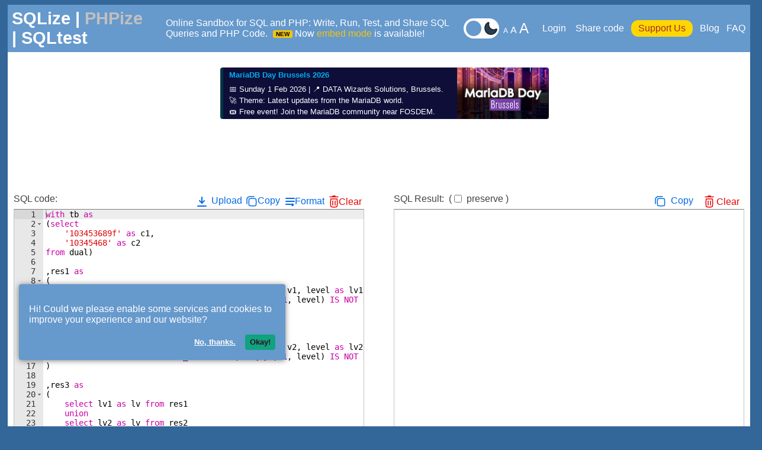

--- FILE ---
content_type: text/html; charset=UTF-8
request_url: https://sqlize.online/sql/oracle21/6bbfa4b5423c65ce7ae8e6ee45e2c406/
body_size: 11606
content:
<!DOCTYPE html PUBLIC "-//W3C//DTD XHTML 1.0 Transitional//EN" "http://www.w3.org/TR/xhtml1/DTD/xhtml1-transitional.dtd">
<html xmlns="http://www.w3.org/1999/xhtml">
<head>
	<meta http-equiv="Content-Type" content="text/html; charset=UTF-8">
	<meta name="description" content="Learn & Practice SQL Online: Free AI-powered Playground. Run Queries on MySQL, PostgreSQL, SQLite, MariaDB, MS SQL Server & More. Share & Collaborate.">
  	<meta name="keywords" content="db,dba,database,fiddle,rdbms,sql,mysql,sql fiddle,php online,mysql online,php fiddle,fiddle,code sharing,code formatter">
	<title>Free Online SQL Playground: Practice & Master SQL Skills</title>
	
		<meta property="og:site_name" content="sqlize.online">
    <meta property="og:type" content="website">
    <meta property="og:title" content="Free Online Oracle Database 21c Playground"/>
    <meta property="og:description" content="Share PHP shapshot" />
	    <meta property="og:url" content="https://sqlize.online/favicons/sqlize/android-chrome-192x192.png" />
    <meta property="og:image:secure_url"  itemprop="image" content="https://sqlize.online/favicons/sqlize/android-chrome-192x192.png" />
    <meta property="og:image" itemprop="image" content="https://sqlize.online/favicons/sqlize/android-chrome-192x192.png" />
    <meta property="og:image:width" content="566" />
    <meta property="og:image:height" content="300" />
    <meta property="og:image:type" content="image/png" />
    <meta property="og:updated_time" content="1769030846" />
	<link rel="stylesheet" type="text/css" href="/style.min.css?v=20260119" media="all">
	<link rel="stylesheet" type="text/css" href="/cead.css?v=20260119" media="all">
	<script type="text/javascript" src="/js/form.js?v=20260119"></script>
	<!-- Global site tag (gtag.js) - Google Analytics -->
<script data-cead async data-src="https://www.googletagmanager.com/gtag/js?id=UA-176758954-1"></script>

<script data-cead type="text/plain">
    window.dataLayer = window.dataLayer || [];
    function gtag(){dataLayer.push(arguments);}
    gtag('js', new Date());
    gtag('config', 'G-5JSYVWH5BB');
</script>
<script async src="https://pagead2.googlesyndication.com/pagead/js/adsbygoogle.js?client=ca-pub-3861183582574412" crossorigin="anonymous"></script>

<!-- Yandex.Metrika counter -->
<script type="text/javascript">
    (function(m,e,t,r,i,k,a){
        m[i]=m[i]||function(){(m[i].a=m[i].a||[]).push(arguments)};
        m[i].l=1*new Date();
        for (var j = 0; j < document.scripts.length; j++) {if (document.scripts[j].src === r) { return; }}
        k=e.createElement(t),a=e.getElementsByTagName(t)[0],k.async=1,k.src=r,a.parentNode.insertBefore(k,a)
    })(window, document,'script','https://mc.yandex.ru/metrika/tag.js?id=105945894', 'ym');

    ym(105945894, 'init', {ssr:true, clickmap:true, ecommerce:"dataLayer", accurateTrackBounce:true, trackLinks:true});
</script>
<noscript><div><img src="https://mc.yandex.ru/watch/105945894" style="position:absolute; left:-9999px;" alt="" /></div></noscript>
<!-- /Yandex.Metrika counter -->
<!-- Yandex.RTB -->
<script>window.yaContextCb=window.yaContextCb||[]</script>
<script async src="https://yandex.ru/ads/system/context.js"></script>
<!-- /Yandex.RTB -->
		<link rel="apple-touch-icon" sizes="180x180" href="/favicons/sqlize/apple-touch-icon.png">
	<link rel="icon" type="image/png" href="/favicons/sqlize/favicon-32x32.png" sizes="32x32">
	<link rel="icon" type="image/png" href="/favicons/sqlize/favicon-16x16.png" sizes="16x16">
	<link rel="manifest" href="/favicons/sqlize/manifest.json">
	<link rel="mask-icon" href="/favicons/sqlize/safari-pinned-tab.svg" color="#5bbad5">	<meta name="theme-color" content="#ffffff">
	<meta name="viewport" content="width=device-width, initial-scale=1">
</head>
<body id="main_body" >
	<script src="https://cdnjs.cloudflare.com/ajax/libs/ace/1.43.1/ace.min.js"></script>
	<script src="https://cdnjs.cloudflare.com/ajax/libs/ace/1.43.1/ext-beautify.js"></script>
	<script src="https://cdnjs.cloudflare.com/ajax/libs/ace/1.43.1/mode-sql.min.js"></script>
	<script src="https://cdnjs.cloudflare.com/ajax/libs/ace/1.43.1/mode-mysql.min.js"></script>
	<script src="https://cdnjs.cloudflare.com/ajax/libs/ace/1.43.1/mode-sqlserver.min.js"></script>
	<script src="https://cdnjs.cloudflare.com/ajax/libs/ace/1.43.1/mode-pgsql.min.js"></script>
	<script src="https://cdnjs.cloudflare.com/ajax/libs/ace/1.43.1/mode-plsql.min.js"></script>
	<script src="https://cdnjs.cloudflare.com/ajax/libs/ace/1.43.1/theme-xcode.min.js"></script>
	<script src="https://cdnjs.cloudflare.com/ajax/libs/ace/1.43.1/theme-github_dark.min.js"></script>
	<script src="https://cdnjs.cloudflare.com/ajax/libs/ace/1.43.1/ext-language_tools.js"></script>
	<link rel="stylesheet" href="https://cdnjs.cloudflare.com/ajax/libs/highlight.js/11.9.0/styles/xcode.min.css">
	<script src="https://cdnjs.cloudflare.com/ajax/libs/highlight.js/11.9.0/highlight.min.js"></script>
	<div class="cead" role="region" aria-label="Cookie consent">
		<p>Hi! Could we please enable some services and cookies to improve your experience and our website?</p>
		<div class="cead__btns">
			<button class="cead__btn cead__btn--decline">No, thanks.</button>
			<button class="cead__btn cead__btn--accept">Okay!</button>
		</div>
	</div>
	<!-- Snippet Name Modal -->
	<div id="snippetNameModal" class="snippet-modal" style="display:none;">
        <div class="snippet-modal-content">
            <h3>Save Snippet</h3>
            <input id="snippetNameInput" type="text" maxlength="128" placeholder="Enter snippet name..." />
            <div class="snippet-modal-actions">
                <button class="button submit green" id="snippetNameSaveBtn">Save</button>
                <button class="button" id="snippetNameCancelBtn">Cancel</button>
            </div>
        </div>
    </div>
	<!-- End Snippet Name Modal -->
	<script>
		window.isLogged = false;
	</script>    <div id="container">
	<div class="header" style="display: flex; align-items: center;">
	<div style="">
		<h1>
					<a title="SQLize - format run and share SQL queries online" href="/">SQLize</a>&nbsp;|&nbsp;<a title="PHPize - format run and share PHP code with SQL queries online" href="https://phpize.online" style="color: silver;">PHPize</a>
				<span class="mobile_hide">
			<span>|</span>
			<a title="SQLtest - place where you can test your SQL knowledge for free" href="https://sqltest.online">SQLtest</a>
		</span>
		</h1>
	</div>
	<h2 class="mobile_hide" style="font-size: 16px; font-weight: 100; margin-left: 2em; color: white;">
		Online Sandbox for SQL and PHP: Write, Run, Test, and Share SQL Queries and PHP Code.
		<span style="background: #f1c40f; color: #000; padding: 1px 5px; border-radius: 3px; font-size: 10px; font-weight: bold; vertical-align: middle; margin-left: 5px;">NEW</span>
		<span> Now <a href="/embed" style="color: #f1c40f;">embed mode</a> is available!</span>
	</h2>
	<div style="display: flex; gap: 0.75rem; margin: auto; min-width: fit-content;">
		<div class="theme-switch-wrapper">
			<label class="theme-switch" for="checkbox">
				<input type="checkbox" id="checkbox" />
				<div class="slider round">
				<svg version="1.1" xmlns="http://www.w3.org/2000/svg" xmlns:xlink="http://www.w3.org/1999/xlink" viewBox="0 0 512 512" width="28" height="28">
					<path d="M377.139 259.492c0 66.637-54.020 120.658-120.658 120.658-66.637 0-120.658-54.021-120.658-120.658 0-66.637 54.020-120.658 120.658-120.658 66.637 0 120.658 54.020 120.658 120.658z" fill="rgb(248, 248, 242)"/>
					<path d="M228.352 100.669l30.27-77.906 25.979 77.906z" fill="#fff"/>
					<path d="M228.352 411.341l30.27 77.895 25.979-77.895z" fill="#fff"/>
					<path d="M100.659 287.601l-77.895-30.29 77.895-25.959z" fill="#fff"/>
					<path d="M411.361 287.601l77.875-30.29-77.875-25.959z" fill="#fff"/>
					<path d="M126.597 165.703l-33.659-76.472 73.442 36.7z" fill="#fff"/>
					<path d="M346.276 385.423l76.524 33.639-36.741-73.442z" fill="#fff"/>
					<path d="M168.499 388.199l-76.493 33.639 36.72-73.442z" fill="#fff"/>
					<path d="M388.199 168.499l33.618-76.513-73.4 36.751z" fill="#fff"/>
				</svg>
				<svg class="moon" version="1.1" id="Layer_1" xmlns="http://www.w3.org/2000/svg" xmlns:xlink="http://www.w3.org/1999/xlink" viewBox="0 0 512 512" style="enable-background:new 0 0 512.166 512.166;" xml:space="preserve">
					<g>
						<g>
							<path stroke="#1f2833" stroke-width="50" fill="#2b3e50" d="M503.536,289.135c-6.827-5.227-16.384-5.653-23.829-1.408c-2.219,1.259-4.416,2.539-6.699,3.712    c-50.709,26.624-108.437,31.403-162.517,13.419c-56.469-18.773-102.187-59.755-128.768-115.371    c-24.128-50.432-29.653-108.245-15.552-162.752c2.176-8.32-0.875-17.109-7.701-22.315c-6.805-5.205-16.085-5.803-23.573-1.536    C12.186,73.305-34.939,230.937,27.589,361.753c31.659,66.176,86.293,114.987,153.856,137.451    c25.963,8.619,52.629,12.907,79.168,12.907c40.064,0,79.851-9.749,116.608-29.013c66.027-34.624,114.965-97.259,134.293-171.84    C513.669,302.959,510.341,294.34,503.536,289.135z"/>
						</g>
					</g>
				</svg>
				</div>
			</label>
		</div>
		<div class="mobile_hide noselect" style="margin:7px;  color: #FFF">
			<span style="font-size:12px; cursor: pointer;" onclick="setFontSize('normal')">A</span>
			<span style="font-size:16px; cursor: pointer;" onclick="setFontSize('large')">A</span>
			<span style="font-size:24px; cursor: pointer;" onclick="setFontSize('huge')">A</span>
		</div>
	</div>
	<div class="mobile_hide noselect" style="margin-left: 1em; margin-right: 0.5em; min-width: fit-content; min-width: fit-content;">
					<span style="position: relative; cursor: pointer; color: #FFF" id="showLoginWindowBtn" onClick="toggleLoginWindow()">Login
				<div id="login-menu" class="login-menu hidden">
    <div>
        <span class="login-popup-title">Choose login method:</span>
    </div>
    <div style="display: flex; flex-direction: column;  width:100%;">
        <div class="login-option yandexLoginWrapper" id="yandexLoginWrapper"  style="width:240px;">
            <div class="social-login-button-yandex" id="yandexLogin"  style="width:100%;"></div>
        </div>
        <div class="login-option" id="googleLogin" onClick="openGoogleLoginPopUp()">
            <div class="social-login-button">
                <svg width="40" height="40" viewBox="0 0 40 40" fill="none" xmlns="http://www.w3.org/2000/svg">
                <rect width="40" height="40" rx="4" fill="#F2F2F2"/>
                <g clip-path="url(#clip0_710_6227)">
                <path d="M29.6 20.2273C29.6 19.5182 29.5364 18.8364 29.4182 18.1818H20V22.05H25.3818C25.15 23.3 24.4455 24.3591 23.3864 25.0682V27.5773H26.6182C28.5091 25.8364 29.6 23.2727 29.6 20.2273Z" fill="#4285F4"/>
                <path d="M20 30C22.7 30 24.9636 29.1045 26.6181 27.5773L23.3863 25.0682C22.4909 25.6682 21.3454 26.0227 20 26.0227C17.3954 26.0227 15.1909 24.2636 14.4045 21.9H11.0636V24.4909C12.7091 27.7591 16.0909 30 20 30Z" fill="#34A853"/>
                <path d="M14.4045 21.9C14.2045 21.3 14.0909 20.6591 14.0909 20C14.0909 19.3409 14.2045 18.7 14.4045 18.1V15.5091H11.0636C10.3864 16.8591 10 18.3864 10 20C10 21.6136 10.3864 23.1409 11.0636 24.4909L14.4045 21.9Z" fill="#FBBC04"/>
                <path d="M20 13.9773C21.4681 13.9773 22.7863 14.4818 23.8227 15.4727L26.6909 12.6045C24.9591 10.9909 22.6954 10 20 10C16.0909 10 12.7091 12.2409 11.0636 15.5091L14.4045 18.1C15.1909 15.7364 17.3954 13.9773 20 13.9773Z" fill="#E94235"/>
                </g>
                <defs>
                <clipPath id="clip0_710_6227">
                <rect width="20" height="20" fill="white" transform="translate(10 10)"/>
                </clipPath>
                </defs>
                </svg>
            </div>
            <span>Google</span>
        </div>
        <div class="login-option" id="githubLogin" onClick="openGitHubLoginPopUp()">
            <div class="social-login-button">
                <svg height="40" aria-hidden="true" viewBox="0 0 16 16" version="1.1" width="40" data-view-component="true">
                    <path fill="white" d="M8 0c4.42 0 8 3.58 8 8a8.013 8.013 0 0 1-5.45 7.59c-.4.08-.55-.17-.55-.38 0-.27.01-1.13.01-2.2 0-.75-.25-1.23-.54-1.48 1.78-.2 3.65-.88 3.65-3.95 0-.88-.31-1.59-.82-2.15.08-.2.36-1.02-.08-2.12 0 0-.67-.22-2.2.82-.64-.18-1.32-.27-2-.27-.68 0-1.36.09-2 .27-1.53-1.03-2.2-.82-2.2-.82-.44 1.1-.16 1.92-.08 2.12-.51.56-.82 1.28-.82 2.15 0 3.06 1.86 3.75 3.64 3.95-.23.2-.44.55-.51 1.07-.46.21-1.61.55-2.33-.66-.15-.24-.6-.83-1.23-.82-.67.01-.27.38.01.53.34.19.73.9.82 1.13.16.45.68 1.31 2.69.94 0 .67.01 1.3.01 1.49 0 .21-.15.45-.55.38A7.995 7.995 0 0 1 0 8c0-4.42 3.58-8 8-8Z"></path>
                </svg>
            </div>
            <span>GitHub</span>
        </div>
        <div class="login-option" id="githubLogin" onClick="openLinkedinLoginPopUp()">
            <div class="social-login-button">
                <svg version="1.1" id="Layer_1" xmlns="http://www.w3.org/2000/svg" xmlns:xlink="http://www.w3.org/1999/xlink" x="0px" y="0px" viewBox="5 5 38 38" style="enable-background:new 0 0 48 48;" xml:space="preserve">
                    <path style="fill:#0078D4;" d="M42,37c0,2.762-2.238,5-5,5H11c-2.761,0-5-2.238-5-5V11c0-2.762,2.239-5,5-5h26c2.762,0,5,2.238,5,5
                    V37z"/>
                    <path style="opacity:0.05;" d="M30,37V26.901c0-1.689-0.819-2.698-2.192-2.698c-0.815,0-1.414,0.459-1.779,1.364
                    c-0.017,0.064-0.041,0.325-0.031,1.114L26,37h-7V18h7v1.061C27.022,18.356,28.275,18,29.738,18c4.547,0,7.261,3.093,7.261,8.274
                    L37,37H30z M11,37V18h3.457C12.454,18,11,16.528,11,14.499C11,12.472,12.478,11,14.514,11c2.012,0,3.445,1.431,3.486,3.479
                    C18,16.523,16.521,18,14.485,18H18v19H11z"/>
                    <path style="opacity:0.07;" d="M30.5,36.5v-9.599c0-1.973-1.031-3.198-2.692-3.198c-1.295,0-1.935,0.912-2.243,1.677
                    c-0.082,0.199-0.071,0.989-0.067,1.326L25.5,36.5h-6v-18h6v1.638c0.795-0.823,2.075-1.638,4.238-1.638
                    c4.233,0,6.761,2.906,6.761,7.774L36.5,36.5H30.5z M11.5,36.5v-18h6v18H11.5z M14.457,17.5c-1.713,0-2.957-1.262-2.957-3.001
                    c0-1.738,1.268-2.999,3.014-2.999c1.724,0,2.951,1.229,2.986,2.989c0,1.749-1.268,3.011-3.015,3.011H14.457z"/>
                    <path style="fill:#FFFFFF;" d="M12,19h5v17h-5V19z M14.485,17h-0.028C12.965,17,12,15.888,12,14.499C12,13.08,12.995,12,14.514,12
                    c1.521,0,2.458,1.08,2.486,2.499C17,15.887,16.035,17,14.485,17z M36,36h-5v-9.099c0-2.198-1.225-3.698-3.192-3.698
                    c-1.501,0-2.313,1.012-2.707,1.99C24.957,25.543,25,26.511,25,27v9h-5V19h5v2.616C25.721,20.5,26.85,19,29.738,19
                    c3.578,0,6.261,2.25,6.261,7.274L36,36L36,36z"/>
                </svg>
            </div>
            <span>LinkedIn</span>
        </div>
        <div class="login-option" id="githubLogin" onClick="openStackExchangeLoginPopUp()">
            <div class="social-login-button">
                <svg xmlns="http://www.w3.org/2000/svg"
                aria-label="Stack Exchange" role="img"
                viewBox="0 0 512 512"><rect
                width="512" height="512"
                fill="#ffffff"
                rx="15%"/>
                    <path fill="#91d8f4" d="m156,71q-50,0 -50,50v16h300v-16q0,-50 -50,-50"/>
                    <path fill="#4ca2da" d="m106,157v60h300v-60"/>
                    <path fill="#376db6" d="m106,239v60h300v-60"/>
                    <path fill="#1e5397" d="M406,319H106v16q0,50 50,50h123v65l65,-65h12q50,0 50,-50"/>
                </svg>
            </div>
            <span>StackExchange</span>
        </div>
    </div>
    <div style="font-size: x-small; text-align: left;">
        Logging in is optional and only required to save your work history. You can continue using the site without logging in.
    </div>
</div>			</span>
				&nbsp;&nbsp;
					<span class="mobile_hide" style="cursor: pointer; color: #FFF" onclick="copyLink()"> Share code</span>&nbsp;&nbsp;
				<a href='/donate' target='_self' class="mobile_hide bmb" id="donate_btn">Support Us</a>&nbsp;&nbsp;
		<a class="mobile_hide" href="https://blog.sqlize.online" title="Blog" target='_blank'> Blog</a>&nbsp;&nbsp;
		<a class="mobile_hide" href="/faq" title="FAQ"> FAQ</a>
	</div>
	<nav class="menu noselect">
		<a id="toggle-menu" class="toggle-nav" href="#">
		<svg style="margin-top: -0.65rem;" xmlns="http://www.w3.org/2000/svg" width="24" height="24" viewBox="0 0 24 24">
			<path fill="rgb(248, 248, 242)" d="M24 6h-24v-4h24v4zm0 4h-24v4h24v-4zm0 8h-24v4h24v-4z"/></svg>
		</a>
		<ul class="active">
							<li>
					<span style="position: relative; cursor: pointer; color: #FFF" id="showLoginWindowBtn" onClick="toggleLoginWindow()">Login
						<div id="login-menu" class="login-menu hidden">
    <div>
        <span class="login-popup-title">Choose login method:</span>
    </div>
    <div style="display: flex; flex-direction: column;  width:100%;">
        <div class="login-option yandexLoginWrapper" id="yandexLoginWrapper"  style="width:240px;">
            <div class="social-login-button-yandex" id="yandexLogin"  style="width:100%;"></div>
        </div>
        <div class="login-option" id="googleLogin" onClick="openGoogleLoginPopUp()">
            <div class="social-login-button">
                <svg width="40" height="40" viewBox="0 0 40 40" fill="none" xmlns="http://www.w3.org/2000/svg">
                <rect width="40" height="40" rx="4" fill="#F2F2F2"/>
                <g clip-path="url(#clip0_710_6227)">
                <path d="M29.6 20.2273C29.6 19.5182 29.5364 18.8364 29.4182 18.1818H20V22.05H25.3818C25.15 23.3 24.4455 24.3591 23.3864 25.0682V27.5773H26.6182C28.5091 25.8364 29.6 23.2727 29.6 20.2273Z" fill="#4285F4"/>
                <path d="M20 30C22.7 30 24.9636 29.1045 26.6181 27.5773L23.3863 25.0682C22.4909 25.6682 21.3454 26.0227 20 26.0227C17.3954 26.0227 15.1909 24.2636 14.4045 21.9H11.0636V24.4909C12.7091 27.7591 16.0909 30 20 30Z" fill="#34A853"/>
                <path d="M14.4045 21.9C14.2045 21.3 14.0909 20.6591 14.0909 20C14.0909 19.3409 14.2045 18.7 14.4045 18.1V15.5091H11.0636C10.3864 16.8591 10 18.3864 10 20C10 21.6136 10.3864 23.1409 11.0636 24.4909L14.4045 21.9Z" fill="#FBBC04"/>
                <path d="M20 13.9773C21.4681 13.9773 22.7863 14.4818 23.8227 15.4727L26.6909 12.6045C24.9591 10.9909 22.6954 10 20 10C16.0909 10 12.7091 12.2409 11.0636 15.5091L14.4045 18.1C15.1909 15.7364 17.3954 13.9773 20 13.9773Z" fill="#E94235"/>
                </g>
                <defs>
                <clipPath id="clip0_710_6227">
                <rect width="20" height="20" fill="white" transform="translate(10 10)"/>
                </clipPath>
                </defs>
                </svg>
            </div>
            <span>Google</span>
        </div>
        <div class="login-option" id="githubLogin" onClick="openGitHubLoginPopUp()">
            <div class="social-login-button">
                <svg height="40" aria-hidden="true" viewBox="0 0 16 16" version="1.1" width="40" data-view-component="true">
                    <path fill="white" d="M8 0c4.42 0 8 3.58 8 8a8.013 8.013 0 0 1-5.45 7.59c-.4.08-.55-.17-.55-.38 0-.27.01-1.13.01-2.2 0-.75-.25-1.23-.54-1.48 1.78-.2 3.65-.88 3.65-3.95 0-.88-.31-1.59-.82-2.15.08-.2.36-1.02-.08-2.12 0 0-.67-.22-2.2.82-.64-.18-1.32-.27-2-.27-.68 0-1.36.09-2 .27-1.53-1.03-2.2-.82-2.2-.82-.44 1.1-.16 1.92-.08 2.12-.51.56-.82 1.28-.82 2.15 0 3.06 1.86 3.75 3.64 3.95-.23.2-.44.55-.51 1.07-.46.21-1.61.55-2.33-.66-.15-.24-.6-.83-1.23-.82-.67.01-.27.38.01.53.34.19.73.9.82 1.13.16.45.68 1.31 2.69.94 0 .67.01 1.3.01 1.49 0 .21-.15.45-.55.38A7.995 7.995 0 0 1 0 8c0-4.42 3.58-8 8-8Z"></path>
                </svg>
            </div>
            <span>GitHub</span>
        </div>
        <div class="login-option" id="githubLogin" onClick="openLinkedinLoginPopUp()">
            <div class="social-login-button">
                <svg version="1.1" id="Layer_1" xmlns="http://www.w3.org/2000/svg" xmlns:xlink="http://www.w3.org/1999/xlink" x="0px" y="0px" viewBox="5 5 38 38" style="enable-background:new 0 0 48 48;" xml:space="preserve">
                    <path style="fill:#0078D4;" d="M42,37c0,2.762-2.238,5-5,5H11c-2.761,0-5-2.238-5-5V11c0-2.762,2.239-5,5-5h26c2.762,0,5,2.238,5,5
                    V37z"/>
                    <path style="opacity:0.05;" d="M30,37V26.901c0-1.689-0.819-2.698-2.192-2.698c-0.815,0-1.414,0.459-1.779,1.364
                    c-0.017,0.064-0.041,0.325-0.031,1.114L26,37h-7V18h7v1.061C27.022,18.356,28.275,18,29.738,18c4.547,0,7.261,3.093,7.261,8.274
                    L37,37H30z M11,37V18h3.457C12.454,18,11,16.528,11,14.499C11,12.472,12.478,11,14.514,11c2.012,0,3.445,1.431,3.486,3.479
                    C18,16.523,16.521,18,14.485,18H18v19H11z"/>
                    <path style="opacity:0.07;" d="M30.5,36.5v-9.599c0-1.973-1.031-3.198-2.692-3.198c-1.295,0-1.935,0.912-2.243,1.677
                    c-0.082,0.199-0.071,0.989-0.067,1.326L25.5,36.5h-6v-18h6v1.638c0.795-0.823,2.075-1.638,4.238-1.638
                    c4.233,0,6.761,2.906,6.761,7.774L36.5,36.5H30.5z M11.5,36.5v-18h6v18H11.5z M14.457,17.5c-1.713,0-2.957-1.262-2.957-3.001
                    c0-1.738,1.268-2.999,3.014-2.999c1.724,0,2.951,1.229,2.986,2.989c0,1.749-1.268,3.011-3.015,3.011H14.457z"/>
                    <path style="fill:#FFFFFF;" d="M12,19h5v17h-5V19z M14.485,17h-0.028C12.965,17,12,15.888,12,14.499C12,13.08,12.995,12,14.514,12
                    c1.521,0,2.458,1.08,2.486,2.499C17,15.887,16.035,17,14.485,17z M36,36h-5v-9.099c0-2.198-1.225-3.698-3.192-3.698
                    c-1.501,0-2.313,1.012-2.707,1.99C24.957,25.543,25,26.511,25,27v9h-5V19h5v2.616C25.721,20.5,26.85,19,29.738,19
                    c3.578,0,6.261,2.25,6.261,7.274L36,36L36,36z"/>
                </svg>
            </div>
            <span>LinkedIn</span>
        </div>
        <div class="login-option" id="githubLogin" onClick="openStackExchangeLoginPopUp()">
            <div class="social-login-button">
                <svg xmlns="http://www.w3.org/2000/svg"
                aria-label="Stack Exchange" role="img"
                viewBox="0 0 512 512"><rect
                width="512" height="512"
                fill="#ffffff"
                rx="15%"/>
                    <path fill="#91d8f4" d="m156,71q-50,0 -50,50v16h300v-16q0,-50 -50,-50"/>
                    <path fill="#4ca2da" d="m106,157v60h300v-60"/>
                    <path fill="#376db6" d="m106,239v60h300v-60"/>
                    <path fill="#1e5397" d="M406,319H106v16q0,50 50,50h123v65l65,-65h12q50,0 50,-50"/>
                </svg>
            </div>
            <span>StackExchange</span>
        </div>
    </div>
    <div style="font-size: x-small; text-align: left;">
        Logging in is optional and only required to save your work history. You can continue using the site without logging in.
    </div>
</div>					</span>
				</li>
						<li><a href='/donate' target='_self' class="bmb" style="margin: 13px 0; padding: 5px 5px;">Donate</a></li>
			<li>
				<div class="noselect" style="margin:7px;  color: #FFF">
					<span style="font-size:12px; cursor: pointer;" onclick="setFontSize('normal')">A</span>
					<span style="font-size:16px; cursor: pointer;" onclick="setFontSize('large')">A</span>
					<span style="font-size:24px; cursor: pointer;" onclick="setFontSize('huge')">A</span>
				</div>
			</li>
			<li><a onclick="copyLink();" style="cursor: pointer;">Share</a></li>
						<li><a href="https://blog.sqlize.online" target='_blank'>Blog</a></li>
			<li><a href="/faq">FAQ</a></li>
					</ul>
	</nav>
</div>
<div id="snackbar"></div>
<script>
	var el = document.querySelector('.toggle-nav');

	el.onclick = function() {
		console.log(el);
		el.classList.toggle('active');
		document.querySelector('.menu ul').classList.toggle('active');
	}
	document.querySelector('.theme-switch input[type="checkbox"]').checked = ((localStorage.getItem('theme') || 'default') !== 'default');
</script>        <div class="text-content mobile_hide" id="site_info" style="display: flex; flex-wrap: wrap; width: 100%; column-gap: 2em; align-items: center; justify-content: center;">
        <style>
            .banner-container {
                display: flex;
                min-width: 500px;
                max-width: 728px;
                max-height: 90px;
                margin: 1em 0;
            }

            .banner-sidebar {
                width: 5px; /* Set the width of the sidebar */
                background-color: #61AEE6;
                color: white;
                border-radius: 4px 0px 0px 4px;
            }

            .banner-content {
                flex: 1; /* Takes up the rest of the space */
                background-color: #293A4A;
                padding: 3px 10px;
                /* font-family: 'Tahoma'; */
                font-size: 0.8em;
                color: white;
                line-height: 1.5;
                border-radius: 0px 4px 4px 0px;
            }
            .viewchannel {
                border-top: 1px solid #61AEE6;
                color: #6FB1E3;
                text-align: center;
                padding-top: 2%;
                margin-top: 7px;
            }
            .top-right-image {
                float: right;
                margin-left: 10px;
                width: 80px;
                height: auto;
                border-radius: 4px 4px 4px 4px;
            }
        </style>
        <a href="https://mariadb.org/events/mariadb-day-brussels/" target="_blank" style="text-decoration: none; min-width:555px;">
            <div class="banner-container">
                <div class="banner-sidebar" style="background-color: #003545;"></div>
                    <div class="banner-content" style="background: url('/images/mariadb-day.png') no-repeat top right; background-size: contain; background-color: #0e0e39;">
                    <span style="color: #00ADEE; font-weight: bold;">MariaDB Day Brussels 2026</span>
                    <p style="font-weight: 100; margin: 5px 0 0 0;">
                    📅 Sunday 1 Feb 2026 | 📍 DATA Wizards Solutions, Brussels.<br>
                    🚀 Theme: Latest updates from the MariaDB world.<br>
                    🎟️ Free event! Join the MariaDB community near FOSDEM.
                    </p>
                </div>
            </div>
        </a>
        <div id="promo-wrap" class="mobile_hide" style="display: flex; align-items: center; justify-content: center;"></div>
        <script>
            (function() {
            var target = atob('aHR0cHM6Ly93d3cudGtxbGhjZS5jb20vY2xpY2stMTAxNTcyODI5LTE1MDIyMzcz');
            var image = atob('aHR0cHM6Ly93d3cudHFsS2cuY29tL2ltYWdlLTEwMTU3MjgyOS0xNTAyMjM3Mw==');
            document.getElementById('promo-wrap').innerHTML = '<a href="' + target + '" target="_blank" style="display: flex; align-items: center; justify-content: center;"><img src="' + image + '" width="728" height="90" alt="" border="0"/></a>';
            })();
        </script>
    </div>
    <div style="display: flex; justify-content: space-between; flex-flow: wrap; gap: 2em; padding: 10px;">	
        <div class="block">
    <div style="display:flex;">
        <label class="description">SQL code:</label>
        <label class="mobile_hide code-button blue" for="uploadDumpBtn" style="white-space: nowrap; cursor: pointer;">
            <svg width="24" height="24" viewBox="0 0 24 24" fill="none" xmlns="http://www.w3.org/2000/svg" style="vertical-align: middle;">
            <rect x="4" y="19" width="16" height="2" rx="1" fill="#0069E6"/>
            <path d="M12 5V15" stroke="#0069E6" stroke-width="2" stroke-linecap="round"/>
            <path d="M8 11L12 15L16 11" stroke="#0069E6" stroke-width="2" stroke-linecap="round" stroke-linejoin="round"/>
            </svg>
            Upload
        </label>
        <input id="uploadDumpBtn" type="file" class="" style="display:none;" accept=".sql">
        <a class="code-button blue copy" id="copy_sql_btn" title="Copy SQL code" href="javascript:copyCode('sql');">Copy</a>
        <a class="code-button blue format" id="format_sql_btn" title="Format SQL code" href="javascript:formatCode('sql');">Format</a>
        <a class="code-button red clear" id="clear_sql_btn" title="Clear SQL code" href="javascript:clearCode('sql');">Clear</a>
    </div>
    <div class="code-wrapper" id="sql_code" name="sql_code"></div>
    <div class="sql_selector" style="display: flex; flex-wrap: wrap; align-items: center; gap: 12px; margin-top: 16px;">
        <label for="sql_version" style="display: flex; gap: 6px; align-items: anchor-center;">
            <span class="mobile_hide">SQL </span>Server: 
            <button class="mobile_hide version-btn" type="button" onclick="checkSQLVersion(); return false;" title="Check SQL server version"></button>
        </label>
        <select class="element select medium" id="sql_version" name="sql_version" onChange="setLanguage('sql', this.value);" style="min-width: 120px; padding: 4px 8px; border-radius: 4px; border: 1px solid #bfc9d1; background: #f8fafc; color: #222;" >
                            <option value="mysql80" >MySQL 8.0</option>
                            <option value="mysql80_sakila" >MySQL 8.0 Sakila (ReadOnly)</option>
                            <option value="mysql93" >MySQL 9.3.0</option>
                            <option value="mariadb114" >MariaDB 11.4</option>
                            <option value="mariadb118" >MariaDB 11.8</option>
                            <option value="mariadb118_openflights" >MariaDB 11.8 OpenFlights (ReadOnly)</option>
                            <option value="mariadb" >MariaDB 10</option>
                            <option value="mariadb_sakila" >MariaDB 10 Sakila (ReadOnly)</option>
                            <option value="sqlite3" >SQLite 3</option>
                            <option value="sqlite3_data" >SQLite 3 Preloaded</option>
                            <option value="psql10demo" >PostgreSQL 10 Bookings (ReadOnly)</option>
                            <option value="psql14" >PostgreSQL 14</option>
                            <option value="psql15" >PostgreSQL 15</option>
                            <option value="psql16" >PostgreSQL 16</option>
                            <option value="psql17" >PostgreSQL 17 + PostGIS</option>
                            <option value="psql17postgis" >PostgreSQL 17 + PostGIS WorkShop (ReadOnly)</option>
                            <option value="psql18" >PostgreSQL 18</option>
                            <option value="mssql2017" >MS SQL Server 2017</option>
                            <option value="mssql2019" >MS SQL Server 2019</option>
                            <option value="mssql2022" >MS SQL Server 2022</option>
                            <option value="mssql2022aw" >MS SQL Server 2022 AdventureWorks (ReadOnly)</option>
                            <option value="mssql2025" >MS SQL Server 2025</option>
                            <option value="firebird4" >Firebird 4.0</option>
                            <option value="firebird4_employee" >Firebird 4.0 (Employee)</option>
                            <option value="firebird5" >Firebird 5.0</option>
                            <option value="rdb5" >RedDatabase 5.0</option>
                            <option value="oracle19hr" >Oracle Database 19c (HR)</option>
                            <option value="oracle21" selected="selected">Oracle Database 21c</option>
                            <option value="oracle23" >Oracle Database 26ai</option>
                            <option value="soqol" >SOQOL</option>
                            <option value="clickhouse" >ClickHouse</option>
                    </select>
        <div style="display: flex; flex-grow:1; column-gap:5px;">
            <button type="button" class="button submit blue run" onClick="sqlSubmit()" name="submit" title="Run SQL code (Ctrl+Enter)">
                Run<span class="mobile_hide"> SQL code</span>
            </button>
            <button type="button" class="button submit green save" name="save_snippet" onclick="saveSnippetPopup();" title="Save SQL snippet">
                Save<span class="mobile_hide">&nbsp;snippet</span>
            </button>
            <button class="mobile_hide button" type="button" onclick="openERDWindow(); return false;" style="display: flex; align-items: center; padding: 0 5px;" title="Build ER Diagram from SQL">
                <svg width="16" height="16" viewBox="0 0 24 24" fill="none" style="margin-right:4px;"><rect x="4" y="4" width="16" height="16" rx="2" stroke="#0069E6" stroke-width="2"/><path d="M8 8H16V16H8V8Z" stroke="#0069E6" stroke-width="2"/></svg>
                ER Diagram
            </button>
        </div>
    </div>
    <div class="ai-support-section">
        <div class="ai-support-header">
            <h3 class="ai-support-title">
                Stuck with a problem? <span class="mobile_hide">Got Error?</span> Ask AI support!
            </h3>
        </div>
        <div class="ai-support-actions">
            <input type="text" id="sqlize_gpt_question" class="ai-support-input" value="" placeholder="Describe your issue..." />
            <div class="ai-support-btns">
                <div class="ai-support-btn" title="Ask ChatGPT">
                    <svg onclick="askChatGPT(); return false;" style="cursor:pointer; margin-bottom: -0.57rem;"
                        xmlns="http://www.w3.org/2000/svg" 
                        shape-rendering="geometricPrecision" 
                        text-rendering="geometricPrecision" 
                        image-rendering="optimizeQuality" 
                        fill-rule="evenodd" clip-rule="evenodd" 
                        viewBox="0 0 512 512"
                        width="32" height="32">
                        <rect fill="#10A37F" width="512" height="512" rx="104.187" ry="105.042"/><path fill="#fff" fill-rule="nonzero" d="M378.68 230.011a71.432 71.432 0 003.654-22.541 71.383 71.383 0 00-9.783-36.064c-12.871-22.404-36.747-36.236-62.587-36.236a72.31 72.31 0 00-15.145 1.604 71.362 71.362 0 00-53.37-23.991h-.453l-.17.001c-31.297 0-59.052 20.195-68.673 49.967a71.372 71.372 0 00-47.709 34.618 72.224 72.224 0 00-9.755 36.226 72.204 72.204 0 0018.628 48.395 71.395 71.395 0 00-3.655 22.541 71.388 71.388 0 009.783 36.064 72.187 72.187 0 0077.728 34.631 71.375 71.375 0 0053.374 23.992H271l.184-.001c31.314 0 59.06-20.196 68.681-49.995a71.384 71.384 0 0047.71-34.619 72.107 72.107 0 009.736-36.194 72.201 72.201 0 00-18.628-48.394l-.003-.004zM271.018 380.492h-.074a53.576 53.576 0 01-34.287-12.423 44.928 44.928 0 001.694-.96l57.032-32.943a9.278 9.278 0 004.688-8.06v-80.459l24.106 13.919a.859.859 0 01.469.661v66.586c-.033 29.604-24.022 53.619-53.628 53.679zm-115.329-49.257a53.563 53.563 0 01-7.196-26.798c0-3.069.268-6.146.79-9.17.424.254 1.164.706 1.695 1.011l57.032 32.943a9.289 9.289 0 009.37-.002l69.63-40.205v27.839l.001.048a.864.864 0 01-.345.691l-57.654 33.288a53.791 53.791 0 01-26.817 7.17 53.746 53.746 0 01-46.506-26.818v.003zm-15.004-124.506a53.5 53.5 0 0127.941-23.534c0 .491-.028 1.361-.028 1.965v65.887l-.001.054a9.27 9.27 0 004.681 8.053l69.63 40.199-24.105 13.919a.864.864 0 01-.813.074l-57.66-33.316a53.746 53.746 0 01-26.805-46.5 53.787 53.787 0 017.163-26.798l-.003-.003zm198.055 46.089l-69.63-40.204 24.106-13.914a.863.863 0 01.813-.074l57.659 33.288a53.71 53.71 0 0126.835 46.491c0 22.489-14.033 42.612-35.133 50.379v-67.857c.003-.025.003-.051.003-.076a9.265 9.265 0 00-4.653-8.033zm23.993-36.111a81.919 81.919 0 00-1.694-1.01l-57.032-32.944a9.31 9.31 0 00-4.684-1.266 9.31 9.31 0 00-4.684 1.266l-69.631 40.205v-27.839l-.001-.048c0-.272.129-.528.346-.691l57.654-33.26a53.696 53.696 0 0126.816-7.177c29.644 0 53.684 24.04 53.684 53.684a53.91 53.91 0 01-.774 9.077v.003zm-150.831 49.618l-24.111-13.919a.859.859 0 01-.469-.661v-66.587c.013-29.628 24.053-53.648 53.684-53.648a53.719 53.719 0 0134.349 12.426c-.434.237-1.191.655-1.694.96l-57.032 32.943a9.272 9.272 0 00-4.687 8.057v.053l-.04 80.376zm13.095-28.233l31.012-17.912 31.012 17.9v35.812l-31.012 17.901-31.012-17.901v-35.8z"/>
                    </svg>
                </div>
                <div class="ai-support-btn" title="Ask Gemini AI">
                    <svg onclick="askGemini(); return false;" style="cursor: pointer; margin-bottom: -0.57rem; border: 1px solid; border-radius: 5px; border-color: lightblue;" fill="none" xmlns="http://www.w3.org/2000/svg" viewBox="0 0 16 16" width="30" height="30">
                        <path d="M16 8.016A8.522 8.522 0 008.016 16h-.032A8.521 8.521 0 000 8.016v-.032A8.521 8.521 0 007.984 0h.032A8.522 8.522 0 0016 7.984v.032z" fill="url(#prefix__paint0_radial_980_20147)"/>
                        <defs>
                            <radialGradient id="prefix__paint0_radial_980_20147" cx="0" cy="0" r="1" gradientUnits="userSpaceOnUse" gradientTransform="matrix(16.1326 5.4553 -43.70045 129.2322 1.588 6.503)">
                                <stop offset=".067" stop-color="#9168C0"/><stop offset=".343" stop-color="#5684D1"/><stop offset=".672" stop-color="#1BA1E3"/>
                            </radialGradient>
                        </defs>
                    </svg>
                </div>
            </div>
        </div>
    </div>
</div>
<div class="block">
    <div class="result-buttons">
        <label class="description">SQL Result:
            <span class="mobile_hide">
                &nbsp;(
                <input type="checkbox" id="preserve_sql_result" name="preserve_sql_result" value="no" style="margin: -2px 4px 0px 0px; vertical-align: middle;" />
                <label for="preserve_sql_result" title="Preserve previous SQL result">preserve</label>
                )
            </span>
        </label>
        <a class="code-button blue copy" title="Copy SQL result" href="javascript:copyResult('sql');">Copy</a>
        <a class="code-button red clear" title="Clear SQL result" href="javascript:clearResult('sql');">Clear</a>
    </div>
    <div id="sql_result" name="sql_result" class="result" readonly=""></div> 
</div>
<script>
    // Initialize the SQL code editor with the provided SQL code
    const preserve_sql_result_checkbox = document.getElementById('preserve_sql_result');
    preserve_sql_result_checkbox.checked = localStorage.getItem('preserve_sql_result') === 'true';

    preserve_sql_result_checkbox.onclick = function() {
        localStorage.setItem('preserve_sql_result', preserve_sql_result_checkbox.checked);
    }
    if ('6bbfa4b5423c65ce7ae8e6ee45e2c406' !== 'false')  getSnippet('sql', '6bbfa4b5423c65ce7ae8e6ee45e2c406');
</script>    </div>
    <script type="text/javascript" src="/js/sqlform.js?v=20260119"></script>
	<script type='text/javascript' src='https://platform-api.sharethis.com/js/sharethis.js#property=685ac4f9b4277c001a21a04c&product=sticky-share-buttons' async='async'></script>
			<div class="footer text-content">
				<div class="footer-contacts">
					<div class="footer-contact-item">
						<span class="footer-label">Have a question?</span>
						<a class="footer-link telegram-link" target="_blank" href="https://t.me/sqlize">
							<span class="tg-icon"></span>
							<span class="footer-link-text">Ask in our telegram chat!</span>
						</a>
					</div>
					<div class="footer-contact-item">
						<span class="footer-label">Contact us:</span>
						<a href="mailto:support@sqlize.online" class="footer-link email-link">
							<span class="footer-link-icon">
								<svg xmlns="http://www.w3.org/2000/svg" width="24" height="24" viewBox="0 0 24 24" fill="none" stroke="currentColor" stroke-width="2" stroke-linecap="round" stroke-linejoin="round"><rect x="2" y="4" width="20" height="16" rx="2"/><polyline points="22,6 12,13 2,6"/></svg>
							</span>
							<span class="footer-link-text">support@sqlize.online</span>
						</a>
					</div>
				</div>
				<div style="width: 100%; display: flex; flex-flow:row wrap; justify-content: center; margin: 0 5px; gap: 7px;">
					© 2026 Free Online SQL Playground: Practice & Master SQL Skills | 
					<a href="/about">About project</a> |
					<a href="/disclaimer">Privacy Policy and Disclaimer</a>
				</div>
				<a href="https://www.jdoqocy.com/click-101541078-15665013" target="_blank" style="display: flex; align-items: center; justify-content: center;">
					<span>The site powered by:</span>
					<img src="https://www.ftjcfx.com/image-101541078-15665013" style="height: 2rem; margin: 1em;" alt="Contabo" border="0"/>
				</a>
				<div style="width: 100%; display: flex; flex-flow:row wrap; justify-content: center; line-height: 2rem; gap: 7px;" class="mobile_hide">
					PHP versions:  PHP 7.4, PHP 8.0, PHP 8.1, PHP 8.2, PHP 8.3, PHP 8.4 <br>
					RDBMS versions: MySQL 8.0, MySQL 8.0 Sakila (ReadOnly), MySQL 9.3.0, MariaDB 11.4, MariaDB 11.8, MariaDB 11.8 OpenFlights (ReadOnly), MariaDB 10, MariaDB 10 Sakila (ReadOnly), SQLite 3, SQLite 3 Preloaded, PostgreSQL 10 Bookings (ReadOnly), PostgreSQL 14, PostgreSQL 15, PostgreSQL 16, PostgreSQL 17 + PostGIS, PostgreSQL 17 + PostGIS WorkShop (ReadOnly), PostgreSQL 18, MS SQL Server 2017, MS SQL Server 2019, MS SQL Server 2022, MS SQL Server 2022 AdventureWorks (ReadOnly), MS SQL Server 2025, Firebird 4.0, Firebird 4.0 (Employee), Firebird 5.0, RedDatabase 5.0, Oracle Database 19c (HR), Oracle Database 21c, Oracle Database 26ai, SOQOL, ClickHouse
				</div>
				<script>
																
					window.cead = {
						cookie: 'consent',
						cookies: [
							'_ga',
							new RegExp('_ga_.+'),
							new RegExp('_ym_.+')
						]
					}
				</script>
				<script src="/js/browser.js"></script>
				<script src="https://yastatic.net/s3/passport-sdk/autofill/v1/sdk-suggest-with-polyfills-latest.js"></script>
			</div>
		</div>
	</body>
</html>

--- FILE ---
content_type: text/html; charset=UTF-8
request_url: https://sqlize.online/snippet/sql/6bbfa4b5423c65ce7ae8e6ee45e2c406/
body_size: 279
content:
with tb as  
(select 
    '103453689f' as c1, 
    '10345468' as c2 
from dual)

,res1 as
(
    SELECT REGEXP_SUBSTR (c1, '.{1}', 1, level) AS v1, level as lv1
    FROM tb CONNECT BY REGEXP_SUBSTR (c1, '.{1}', 1, level) IS NOT NULL
)

,res2 as
(
    SELECT REGEXP_SUBSTR (c2, '.{1}', 1, level) AS v2, level as lv2
    FROM tb CONNECT BY REGEXP_SUBSTR (c2, '.{1}', 1, level) IS NOT NULL
)

,res3 as
(
    select lv1 as lv from res1
    union
    select lv2 as lv from res2
)

select
    a.lv, b.v1, c.v2
from 
    res3 a
    left join res1 b on a.lv = b.lv1
    left join res2 c on a.lv = c.lv2


--- FILE ---
content_type: text/html; charset=utf-8
request_url: https://autofill.yandex.ru/suggest/button?client_id=8aa5ce41322c4a989c7711cb6c849669&response_type=code&redirect_uri=https%3A%2F%2Fsqlize.online%2Flogin%2Fyandex&theme=light&location=https%3A%2F%2Fsqlize.online%2Fsql%2Foracle21%2F6bbfa4b5423c65ce7ae8e6ee45e2c406%2F&ym_uid=1769030849946462855&source_id=&process_uuid=845c22f7-4702-435e-9c67-d396bb7e839e&widget_kind=button&button_view=main&button_theme=light&button_size=xl&button_type=&button_border_radius=6&button_icon=yaEng&custom_bg=&custom_bg_hovered=&custom_border=&custom_border_hovered=&custom_border_width=
body_size: 5012
content:
<html class="undefined-theme"><head><meta charSet="utf-8"/><meta name="viewport" content="width=device-width, initial-scale=1, maximum-scale=1, minimum-scale=1, shrink-to-fit=no, viewport-fit=cover"/><meta http-equiv="X-UA-Compatible" content="ie=edge"/><link rel="shortcut icon" href="/favicon.ico"/><link href="https://yastatic.net/s3/passport-static/autofill/1.79.1/iframe/suggest-button.css" rel="stylesheet"/><script src="//yastatic.net/react/16.13.1/react-with-dom.min.js"></script></head><body><div id="root"></div></body><script nonce="eItoV4odbAPZ3lyq/YzQJg==">
                        window.__CSRF__ = "32ad277b8aa7af70c442d16876788957264a2304:1769030850";
                        window.__LOCALS__ = {"suggestButton":{"subText.end.bnpl":"частями","subText.end.pay":"Пэй","subText.start.bnpl":"для оплаты","subText.start.pay":"для оплаты с","text.long":"Войти с Яндекс ID","text.long.personal":"Войти как %","text.short":"Яндекс ID"}};
                        window.__META__ = {"whitelist":[],"controlSum":"1769030850567249-1713547405428108868, vla","targetOrigin":"https:\u002F\u002Fsqlize.online"};
                        window.__USER__ = undefined;
                        window.__SUGGEST__ = {"clientId":"8aa5ce41322c4a989c7711cb6c849669","widgetKind":"button","customType":"default","customArgs":{},"buttonOptions":{"buttonSize":"xl","buttonView":"main","buttonIcon":"yaEng","buttonTheme":"light","buttonType":"","isQrLinkButton":"","buttonBorderRadius":6,"customBgColor":"","customBgHoveredColor":"","customBorderColor":"","customBorderHoveredColor":"","customBorderWidth":0}};
                        window.__CONSTANTS__ = {"tld":"ru","lang":"ru","ssrId":"b08526707af14dc4be70b1bfe5f6917f","passportOrigin":"https:\u002F\u002Fpassport.yandex.ru","passportAuthUrl":"https:\u002F\u002Fpassport.yandex.ru\u002Fauth\u002F?retpath=https%3A%2F%2Fautofill.yandex.ru%2Fsuggest%2Fbutton%3Fclient_id%3D8aa5ce41322c4a989c7711cb6c849669%26response_type%3Dcode%26redirect_uri%3Dhttps%253A%252F%252Fsqlize.online%252Flogin%252Fyandex%26theme%3Dlight%26location%3Dhttps%253A%252F%252Fsqlize.online%252Fsql%252Foracle21%252F6bbfa4b5423c65ce7ae8e6ee45e2c406%252F%26ym_uid%3D1769030849946462855%26source_id%3D%26process_uuid%3D845c22f7-4702-435e-9c67-d396bb7e839e%26widget_kind%3Dbutton%26button_view%3Dmain%26button_theme%3Dlight%26button_size%3Dxl%26button_type%3D%26button_border_radius%3D6%26button_icon%3DyaEng%26custom_bg%3D%26custom_bg_hovered%3D%26custom_border%3D%26custom_border_hovered%3D%26custom_border_width%3D%3Fopen%3D1&noreturn=1&origin=autofill","passportPagesUrls":{"amIosAdd":"https:\u002F\u002Fpassport.yandex.ru\u002Fam\u002Fpssp\u002Fbrowser\u002Faccount\u002F?url=__retpath__&origin=autofill","list":"https:\u002F\u002Fpassport.yandex.ru\u002Fauth\u002F?retpath=__retpath__&noreturn=1&origin=autofill&mode=list","add":"https:\u002F\u002Fpassport.yandex.ru\u002Fauth\u002F?retpath=__retpath__&noreturn=1&origin=autofill&mode=add-user","default":"https:\u002F\u002Fpassport.yandex.ru\u002Fauth\u002F?retpath=__retpath__&noreturn=1&origin=autofill"},"passportAuthUpdateUrl":"https:\u002F\u002Fpassport.yandex.ru\u002Fauth\u002Fupdate\u002F?retpath=https%3A%2F%2Fautofill.yandex.ru%2Fsuggest%2Fbutton%3Fclient_id%3D8aa5ce41322c4a989c7711cb6c849669%26response_type%3Dcode%26redirect_uri%3Dhttps%253A%252F%252Fsqlize.online%252Flogin%252Fyandex%26theme%3Dlight%26location%3Dhttps%253A%252F%252Fsqlize.online%252Fsql%252Foracle21%252F6bbfa4b5423c65ce7ae8e6ee45e2c406%252F%26ym_uid%3D1769030849946462855%26source_id%3D%26process_uuid%3D845c22f7-4702-435e-9c67-d396bb7e839e%26widget_kind%3Dbutton%26button_view%3Dmain%26button_theme%3Dlight%26button_size%3Dxl%26button_type%3D%26button_border_radius%3D6%26button_icon%3DyaEng%26custom_bg%3D%26custom_bg_hovered%3D%26custom_border%3D%26custom_border_hovered%3D%26custom_border_width%3D%3Fopen%3D1","passportAutofillQrUrl":"https:\u002F\u002Fpassport.yandex.ru\u002Fauth\u002Fautofill-qr","skipControlSumCheck":true,"isDrawer":false,"avatarTemplate":"https:\u002F\u002Favatars.mds.yandex.net\u002Fget-yapic\u002F%avatar_id%\u002Fislands-%size%","metrikaId":"69331741","processUuid":"845c22f7-4702-435e-9c67-d396bb7e839e","experiments":{"encodedBoxes":"-bpKrGDcs4qi1KsmOfHR6EuWvdhnp1xYpZyX6nf7FBmEG4_6gdL6G9cqrTklArOpMgtfIUSGSmnZoND1QnNFHUhSqcqHeukKn3DSkIMIBIkd4TTEekKP8-t-j-IJef7b","flags":["autofill-sugest-card-show-phone-exp","oauth-new-error-pages","oauth-yango-exp","oauth-new-outbound-page","oauth-authorize-porgs-exp"]},"encodedBoxes":"-bpKrGDcs4qi1KsmOfHR6EuWvdhnp1xYpZyX6nf7FBmEG4_6gdL6G9cqrTklArOpMgtfIUSGSmnZoND1QnNFHUhSqcqHeukKn3DSkIMIBIkd4TTEekKP8-t-j-IJef7b","type":"suggest-button"};
                        window.__INITIAL_ERRORS__ = {"users":null};
                        window.__USERS__ = [];
                    </script><script defer="" src="https://yastatic.net/s3/passport-static/autofill/1.79.1/iframe/suggest-button.js"></script></html>

--- FILE ---
content_type: text/html; charset=utf-8
request_url: https://www.google.com/recaptcha/api2/aframe
body_size: 268
content:
<!DOCTYPE HTML><html><head><meta http-equiv="content-type" content="text/html; charset=UTF-8"></head><body><script nonce="HjUJYsZ0kC6czoTS5kf2FA">/** Anti-fraud and anti-abuse applications only. See google.com/recaptcha */ try{var clients={'sodar':'https://pagead2.googlesyndication.com/pagead/sodar?'};window.addEventListener("message",function(a){try{if(a.source===window.parent){var b=JSON.parse(a.data);var c=clients[b['id']];if(c){var d=document.createElement('img');d.src=c+b['params']+'&rc='+(localStorage.getItem("rc::a")?sessionStorage.getItem("rc::b"):"");window.document.body.appendChild(d);sessionStorage.setItem("rc::e",parseInt(sessionStorage.getItem("rc::e")||0)+1);localStorage.setItem("rc::h",'1769030850324');}}}catch(b){}});window.parent.postMessage("_grecaptcha_ready", "*");}catch(b){}</script></body></html>

--- FILE ---
content_type: text/css
request_url: https://sqlize.online/style.min.css?v=20260119
body_size: 7729
content:
:root,[font-size=normal]{--ace_editor-font-size:14px;--ace_editor-font-weight:500}:root,[font-size=huge],[font-size=large],[font-size=normal]{--ace_editor-font-weight:500}.footer-label,.text-content a{font-weight:700}#container,select optgroup,select option{background:var(--container-color)}#mail_failed,#mail_success{font-size:14px;width:94%;padding:7px}.login-menu,.menu ul,.menu ul:after{position:absolute}.ai-support-title,.datetime,.popular_link{white-space:nowrap}.footer-contacts{display:flex;flex-wrap:wrap;justify-content:center;gap:24px;margin-bottom:10px}.footer-contact-item{display:flex;align-items:center;gap:10px;background:0 0;padding:6px 12px;border-radius:6px;font-size:1em}.button_chtgpt,.button_gemini{min-width:5px;background-size:32px 32px;cursor:pointer}.footer-label{color:var(--font-color);margin-right:4px}.footer-link,.text-content a{color:var(--parameter-color)}.footer-link{display:flex;align-items:center;gap:6px;text-decoration:none;font-weight:500;transition:color .2s}.ace_editor,.result{font-weight:var(--ace_editor-font-weight)}.footer-link:hover{color:var(--button-hover-color)}.footer-link-icon,.tg-icon{display:inline-flex;align-items:center;justify-content:center;width:24px;height:24px;margin-right:4px}.footer-link-text{display:inline}:root{--font-color:#424242;--bg-color:#336699;--header-bg-color:#6699CC;--container-color:#fff;--textarea-border-bottom:1px solid #ddd;--textarea-border-left:1px solid #c3c3c3;--textarea-border-right:1px solid #c3c3c3;--textarea-border-top:1px solid #7c7c7c;--text-color:rgb(66, 66, 66);--link-color:#336699;--link-color-visited:#8C8C8C;--button-background-color:#e9e9ed;--button-border-block-color:gray;--button-hover-color:#b6b6ba;--builtin-color:#30a!important;--variable-2-color:#05a;--parameter-color:#6699CC;--scroll-background:#f0f0f0;--scroll-thumb-background:#cdcdcd;--result-error:crimson;--result-bg-color:white;--text-selected:#d7d4f0;--php-doc-note:whitesmoke;--php-doc-warning:lightpink}[font-size=large]{--ace_editor-font-size:16px}[font-size=huge]{--ace_editor-font-size:18px}[data-theme=github_dark]{--font-color:#e1e1ff;--bg-color:#000;--header-bg-color:#1f2833;--container-color:#1F1F1F;--textarea-border-bottom:1px solid #a7cef0;--textarea-border-left:1px solid #7cb1df;--textarea-border-right:1px solid #7cb1df;--textarea-border-top:1px solid #5c98cd;--text-color:rgb(248, 248, 242);--link-color:rgb(248, 248, 242);--link-color-visited:#939393;--button-background-color:rgb(31, 40, 51);--button-border-block-color:#6285a4;--button-hover-color:#6285a4;--builtin-color:#72C05D!important;--variable-2-color:#f8f8f2;--parameter-color:#ca94ff;--scroll-background:#24313f;--scroll-thumb-background:#7a818a;--result-error:#ff6541;--result-bg-color:#24292e;--text-selected:#046bcc;--php-doc-note:#1f2833;--php-doc-warning:#1f2833}body{font-family:"Lucida Grande",Tahoma,Arial,Verdana,sans-serif;margin:8px 0 16px;font-display:swap;min-height:100vh;background-color:var(--bg-color);color:var(--text-color)}#container{margin:0 auto;text-align:left;width:98%;min-height:99vh;display:flex;flex-direction:column}.header .toggle-nav,.hidden,.menu,.menu ul.active,.theme-switch input{display:none}.login-menu{top:32px;right:0;padding:10px;z-index:1000;width:250px;background-color:var(--header-bg-color);border-bottom:var(--textarea-border-bottom);border-left:var(--textarea-border-left);border-right:var(--textarea-border-right);color:#fff;border-radius:0 0 6px 6px}.login-option{border:1px solid var(--textarea-border-right);border-radius:6px;display:flex;flex-direction:row;gap:.5rem;height:52px;overflow-y:hidden;justify-items:center;justify-content:flex-start;padding:5px 0 5px .5rem;margin:3px 0;align-items:center;background-color:#000;color:#fff;width:240px}.social-login-button{width:40px;height:40px;display:inline-block;margin:0 5px;cursor:pointer}.ace_editor{font-size:var(--ace_editor-font-size)}.text-content{padding:10px;font-size:medium;color:var(--text-color)}.text-content a:visited{color:var(--link-color-visited)}#top{display:block;height:10px;margin:10px auto 0;width:650px}.footer{clear:both;color:#999;text-align:center;width:98%;font-size:85%;display:table}.footer a{color:#999;text-decoration:none;border-bottom:1px dotted #999}.header h1,.header h3{margin:0;min-height:0;color:#fff;text-decoration:none}.tg-icon{display:inline-block;width:24px;height:24px;background-image:url("data:image/svg+xml,%3csvg viewBox='0 0 24 24' xmlns='http://www.w3.org/2000/svg'%3e%3cpath d='M18.92 6.089L4.747 11.555c-.967.388-.962.928-.176 1.168l3.534 1.104 1.353 4.146c.164.454.083.634.56.634.368 0 .53-.168.736-.368.13-.127.903-.88 1.767-1.719l3.677 2.717c.676.373 1.165.18 1.333-.628l2.414-11.374c.247-.99-.378-1.44-1.025-1.146zM8.66 13.573l7.967-5.026c.398-.242.763-.112.463.154l-6.822 6.155-.265 2.833-1.343-4.116z' fill='%23999' fill-rule='evenodd'/%3e%3c/svg%3e")}.bar,.header{display:flex}.noselect{-webkit-touch-callout:none;-webkit-user-select:none;-khtml-user-select:none;-moz-user-select:none;-ms-user-select:none;user-select:none}.header{background-color:var(--header-bg-color);width:100%}.header-row{background-color:#69c;display:grid-row;width:100%}.header h1{padding:7px;font-size:1.8em;flex:2}.header h3{padding:14px 14px 0 0;font-size:1em;flex:1;text-align:end}.header h1 a{height:100%;min-height:40px;overflow:hidden}.code-button{margin:0 4px 0 0!important;display:flex;text-decoration:none;justify-content:center;line-height:24px}.blue{color:#0069e6}.green{color:#10a37f}.button.blue{background-color:#0069e6}.button.green{background-color:#10a37f}.red{color:#e60000}.button.run{height:32px;padding-left:24px;background-image:url("data:image/svg+xml,%3Csvg width='24' height='24' viewBox='0 0 24 24' fill='none' xmlns='http://www.w3.org/2000/svg'%3E%3Cpath d='M7 6L19 12L7 18V6Z' fill='white'/%3E%3C/svg%3E");background-repeat:no-repeat;background-size:24px 24px;background-position:left center}.button.save,.button_chtgpt,.button_gemini{height:32px;padding-left:28px}.button.save{background-image:url('data:image/svg+xml;utf8,<svg width="24" height="24" viewBox="0 0 24 24" fill="none" xmlns="http://www.w3.org/2000/svg"><path d="M9 3.25C5.82436 3.25 3.25 5.82436 3.25 9V16.1069C3.25 16.5211 3.58579 16.8569 4 16.8569C4.41421 16.8569 4.75 16.5211 4.75 16.1069V9C4.75 6.65279 6.65279 4.75 9 4.75H16.0129C16.4271 4.75 16.7629 4.41421 16.7629 4C16.7629 3.58579 16.4271 3.25 16.0129 3.25H9Z" fill="white"></path><path fill-rule="evenodd" clip-rule="evenodd" d="M18.4026 6.79315C15.1616 6.43093 11.8384 6.43093 8.59748 6.79315C7.6742 6.89634 6.93227 7.62293 6.82344 8.55337C6.43906 11.8399 6.43906 15.1599 6.82344 18.4464C6.93227 19.3769 7.6742 20.1034 8.59748 20.2066C11.8384 20.5689 15.1616 20.5689 18.4026 20.2066C19.3258 20.1034 20.0678 19.3769 20.1766 18.4464C20.561 15.1599 20.561 11.8399 20.1766 8.55337C20.0678 7.62293 19.3258 6.89634 18.4026 6.79315ZM8.76409 8.28387C11.8943 7.93402 15.1057 7.93402 18.2359 8.28387C18.4733 8.31039 18.6599 8.4981 18.6867 8.72762C19.0576 11.8983 19.0576 15.1015 18.6867 18.2722C18.6599 18.5017 18.4733 18.6894 18.2359 18.7159C15.1057 19.0658 11.8943 19.0658 8.76409 18.7159C8.52674 18.6894 8.34013 18.5017 8.31329 18.2722C7.94245 15.1015 7.94245 11.8983 8.31329 8.72762C8.34013 8.4981 8.52674 8.31039 8.76409 8.28387Z" fill="white"></path></svg>');background-repeat:no-repeat;background-position:left center;background-size:24px 24px}.code-button.clear,.code-button.copy,.code-button.format{padding-left:20px;background-size:24px 24px;background-repeat:no-repeat;background-position:left center}.code-button.clear{width:4em;padding-top:2px;background-image:url('data:image/svg+xml;utf8,<svg width="24" height="24" viewBox="0 0 24 24" fill="none" xmlns="http://www.w3.org/2000/svg"><path d="M10 2.25C9.58579 2.25 9.25 2.58579 9.25 3V3.75H5C4.58579 3.75 4.25 4.08579 4.25 4.5C4.25 4.91421 4.58579 5.25 5 5.25H19C19.4142 5.25 19.75 4.91421 19.75 4.5C19.75 4.08579 19.4142 3.75 19 3.75H14.75V3C14.75 2.58579 14.4142 2.25 14 2.25H10Z" fill="%23E60000"></path><path d="M10 10.6499C10.4142 10.6499 10.75 10.9857 10.75 11.3999V18.3999C10.75 18.8141 10.4142 19.1499 10 19.1499C9.58579 19.1499 9.25 18.8141 9.25 18.3999V11.3999C9.25 10.9857 9.58579 10.6499 10 10.6499Z" fill="%23E60000"></path><path d="M14.75 11.3999C14.75 10.9857 14.4142 10.6499 14 10.6499C13.5858 10.6499 13.25 10.9857 13.25 11.3999V18.3999C13.25 18.8141 13.5858 19.1499 14 19.1499C14.4142 19.1499 14.75 18.8141 14.75 18.3999V11.3999Z" fill="%23E60000"></path><path fill-rule="evenodd" clip-rule="evenodd" d="M5.99142 7.91718C6.03363 7.53735 6.35468 7.25 6.73684 7.25H17.2632C17.6453 7.25 17.9664 7.53735 18.0086 7.91718L18.2087 9.71852C18.5715 12.9838 18.5715 16.2793 18.2087 19.5446L18.189 19.722C18.045 21.0181 17.0404 22.0517 15.7489 22.2325C13.2618 22.5807 10.7382 22.5807 8.25108 22.2325C6.95954 22.0517 5.955 21.0181 5.81098 19.722L5.79128 19.5446C5.42846 16.2793 5.42846 12.9838 5.79128 9.71852L5.99142 7.91718ZM7.40812 8.75L7.2821 9.88417C6.93152 13.0394 6.93152 16.2238 7.2821 19.379L7.3018 19.5563C7.37011 20.171 7.84652 20.6612 8.45905 20.747C10.8082 21.0758 13.1918 21.0758 15.5409 20.747C16.1535 20.6612 16.6299 20.171 16.6982 19.5563L16.7179 19.379C17.0685 16.2238 17.0685 13.0394 16.7179 9.88417L16.5919 8.75H7.40812Z" fill="%23E60000"></path></svg>')}.code-button.copy{width:5em;background-image:url('data:image/svg+xml;utf8,<svg width="24" height="24" viewBox="0 0 24 24" fill="none" xmlns="http://www.w3.org/2000/svg"><path d="M9 3.25C5.82436 3.25 3.25 5.82436 3.25 9V16.1069C3.25 16.5211 3.58579 16.8569 4 16.8569C4.41421 16.8569 4.75 16.5211 4.75 16.1069V9C4.75 6.65279 6.65279 4.75 9 4.75H16.0129C16.4271 4.75 16.7629 4.41421 16.7629 4C16.7629 3.58579 16.4271 3.25 16.0129 3.25H9Z" fill="%230069E6"></path><path fill-rule="evenodd" clip-rule="evenodd" d="M18.4026 6.79315C15.1616 6.43093 11.8384 6.43093 8.59748 6.79315C7.6742 6.89634 6.93227 7.62293 6.82344 8.55337C6.43906 11.8399 6.43906 15.1599 6.82344 18.4464C6.93227 19.3769 7.6742 20.1034 8.59748 20.2066C11.8384 20.5689 15.1616 20.5689 18.4026 20.2066C19.3258 20.1034 20.0678 19.3769 20.1766 18.4464C20.561 15.1599 20.561 11.8399 20.1766 8.55337C20.0678 7.62293 19.3258 6.89634 18.4026 6.79315ZM8.76409 8.28387C11.8943 7.93402 15.1057 7.93402 18.2359 8.28387C18.4733 8.31039 18.6599 8.4981 18.6867 8.72762C19.0576 11.8983 19.0576 15.1015 18.6867 18.2722C18.6599 18.5017 18.4733 18.6894 18.2359 18.7159C15.1057 19.0658 11.8943 19.0658 8.76409 18.7159C8.52674 18.6894 8.34013 18.5017 8.31329 18.2722C7.94245 15.1015 7.94245 11.8983 8.31329 8.72762C8.34013 8.4981 8.52674 8.31039 8.76409 8.28387Z" fill="%230069E6"></path></svg>')}.code-button.format{width:6em;padding-top:1px;background-image:url('data:image/svg+xml;utf8,<svg width="24" height="24" viewBox="0 0 24 24" fill="none" xmlns="http://www.w3.org/2000/svg"><rect x="4" y="6" width="16" height="2" rx="1" fill="%230069E6"/><rect x="4" y="11" width="16" height="2" rx="1" fill="%230069E6"/><rect x="4" y="16" width="10" height="2" rx="1" fill="%230069E6"/><rect x="16" y="15" width="4" height="4" rx="1" fill="%230069E6" transform="rotate(45 16 15)"/></svg>')}.button_chtgpt{background-image:url('data:image/svg+xml;utf8,<svg width="32" height="32" viewBox="0 0 512 512" xmlns="http://www.w3.org/2000/svg" shape-rendering="geometricPrecision" text-rendering="geometricPrecision" image-rendering="optimizeQuality" fill-rule="evenodd" clip-rule="evenodd"><rect fill="%2310A37F" width="512" height="512" rx="104.187" ry="105.042"/><path fill="%23fff" fill-rule="nonzero" d="M378.68 230.011a71.432 71.432 0 003.654-22.541 71.383 71.383 0 00-9.783-36.064c-12.871-22.404-36.747-36.236-62.587-36.236a72.31 72.31 0 00-15.145 1.604 71.362 71.362 0 00-53.37-23.991h-.453l-.17.001c-31.297 0-59.052 20.195-68.673 49.967a71.372 71.372 0 00-47.709 34.618 72.224 72.224 0 00-9.755 36.226 72.204 72.204 0 0018.628 48.395 71.395 71.395 0 00-3.655 22.541 71.388 71.388 0 009.783 36.064 72.187 72.187 0 0077.728 34.631 71.375 71.375 0 0053.374 23.992H271l.184-.001c31.314 0 59.06-20.196 68.681-49.995a71.384 71.384 0 0047.71-34.619 72.107 72.107 0 009.736-36.194 72.201 72.201 0 00-18.628-48.394l-.003-.004zM271.018 380.492h-.074a53.576 53.576 0 01-34.287-12.423 44.928 44.928 0 001.694-.96l57.032-32.943a9.278 9.278 0 004.688-8.06v-80.459l24.106 13.919a.859.859 0 01.469.661v66.586c-.033 29.604-24.022 53.619-53.628 53.679zm-115.329-49.257a53.563 53.563 0 01-7.196-26.798c0-3.069.268-6.146.79-9.17.424.254 1.164.706 1.695 1.011l57.032 32.943a9.289 9.289 0 009.37-.002l69.63-40.205v27.839l.001.048a.864.864 0 01-.345.691l-57.654 33.288a53.791 53.791 0 01-26.817 7.17 53.746 53.746 0 01-46.506-26.818v.003zm-15.004-124.506a53.5 53.5 0 0127.941-23.534c0 .491-.028 1.361-.028 1.965v65.887l-.001.054a9.27 9.27 0 004.681 8.053l69.63 40.199-24.105 13.919a.864.864 0 01-.813.074l-57.66-33.316a53.746 53.746 0 01-26.805-46.5 53.787 53.787 0 017.163-26.798l-.003-.003zm198.055 46.089l-69.63-40.204 24.106-13.914a.863.863 0 01.813-.074l57.659 33.288a53.71 53.71 0 0126.835 46.491c0 22.489-14.033 42.612-35.133 50.379v-67.857c.003-.025.003-.051.003-.076a9.265 9.265 0 00-4.653-8.033zm23.993-36.111a81.919 81.919 0 00-1.694-1.01l-57.032-32.944a9.31 9.31 0 00-4.684-1.266 9.31 9.31 0 00-4.684 1.266l-69.631 40.205v-27.839l-.001-.048c0-.272.129-.528.346-.691l57.654-33.26a53.696 53.696 0 0126.816-7.177c29.644 0 53.684 24.04 53.684 53.684a53.91 53.91 0 01-.774 9.077v.003zm-150.831 49.618l-24.111-13.919a.859.859 0 01-.469-.661v-66.587c.013-29.628 24.053-53.648 53.684-53.648a53.719 53.719 0 0134.349 12.426c-.434.237-1.191.655-1.694.96l-57.032 32.943a9.272 9.272 0 00-4.687 8.057v.053l-.04 80.376zm13.095-28.233l31.012-17.912 31.012 17.9v35.812l-31.012 17.901-31.012-17.901v-35.8z"/></svg>');background-repeat:no-repeat;background-position:left center;display:flex;align-items:center}.button_gemini{background-image:url('data:image/svg+xml;utf8,<svg fill="none" xmlns="http://www.w3.org/2000/svg" viewBox="0 0 16 16" width="30" height="30"><path d="M16 8.016A8.522 8.522 0 008.016 16h-.032A8.521 8.521 0 000 8.016v-.032A8.521 8.521 0 007.984 0h.032A8.522 8.522 0 0016 7.984v.032z" fill="url(%23prefix__paint0_radial_980_20147)"/><defs><radialGradient id="prefix__paint0_radial_980_20147" cx="0" cy="0" r="1" gradientUnits="userSpaceOnUse" gradientTransform="matrix(16.1326 5.4553 -43.70045 129.2322 1.588 6.503)"><stop offset=".067" stop-color="%239168C0"/><stop offset=".343" stop-color="%235684D1"/><stop offset=".672" stop-color="%231BA1E3"/></radialGradient></defs></svg>');background-repeat:no-repeat;background-position:left center;display:flex;align-items:center;border:1px solid #add8e6;border-radius:5px}.description,form label{min-width:3em}.mobile_hide{display:initial}.desktop_hide{display:none!important}@media only screen and (max-width:860px){body{margin:4px 0 16px}.slider .moon{margin:6px 0}.block{min-height:350px!important;width:100%!important}.mobile_hide{display:none!important}.desktop_hide{display:inline-block!important}.text-content{font-size:larger}.popular_link{width:320px!important}input[type=submit]{float:right;height:45px}.button.submit,select.select{height:45px}.header h1{font-size:1.2em;min-width:230px}.header h3,h2{font-size:1em}.header h1 a{line-height:32px}.header h3{padding:7px}ul{padding-inline-start:20px}.description{padding-top:5px}.article .data,.article .question,.article .solution{padding-top:0!important}.carbonads{text-align:-webkit-center!important}}.builtin{color:var(--builtin-color)}.variable-2{color:var(--variable-2-color)}.description{display:table-cell;width:100%}.block{width:48%;min-height:calc(50vh - 320px)}.result-buttons{display:flex;justify-content:space-between;display:flex;position:relative}.menu ul,.popular_link,.runs_count,form label{display:inline-block}.result{resize:vertical;height:calc(100% - 30px);min-height:calc(100% - 30px);max-height:75vh;background-color:var(--result-bg-color);font-size:var(--ace_editor-font-size);border-bottom:var(--textarea-border-bottom);border-left:var(--textarea-border-left);border-right:var(--textarea-border-right);border-top:var(--textarea-border-top);color:var(--text-color);padding:7px;overflow-y:scroll}.result table{border:1px solid silver;margin:7px auto;width:100%}.result td{border-left:1px solid silver;border-top:1px solid silver;padding:0 3px}.result td pre{margin:3px!important}.result .error{color:var(--result-error)}.php_selector,.sql_selector{margin:7px 0}select.select{color:#333;font-size:100%;margin:0 3px;padding:1px 0 0;background:#fff;border-bottom:1px solid #ddd;border-left:1px solid #c3c3c3;border-right:1px solid #c3c3c3;border-top:1px solid #7c7c7c;width:33%;min-width:130px}.runs_count{margin:2px 0 7px!important;background-color:var(--parameter-color);padding:4px 2px;border-radius:25%;color:#fff;font-weight:700;width:26px;text-align:center;font-size:smaller}.button,.tags a{background-color:var(--button-background-color)}.runs_count.error{background-color:#c10c0c!important}.popular_tags a{text-decoration:none!important}.popular_link{width:640px;overflow:hidden;text-overflow:ellipsis;vertical-align:middle}.button{border-radius:3px;border:1px solid;padding:2px 5px 2px 0;color:var(--text-color);border-color:var(--button-border-block-color);cursor:pointer;opacity:.9;transition:opacity .2s}.button.submit{color:#fff;font-weight:bolder}.paragraph,.parameter .name{color:var(--parameter-color)}.button:hover{opacity:1}select option{color:var(--font-color);background-color:var(--container-color)}.header a,.header a:visited{text-decoration:none;color:#fff}.tags a,.tags a:visited{color:var(--text-color);text-decoration:none}.code-wrapper{border-bottom:var(--textarea-border-bottom);border-left:var(--textarea-border-left);border-right:var(--textarea-border-right);border-top:var(--textarea-border-top);resize:vertical;min-height:390px;max-height:66vh}.code-widget{margin-top:12px;margin-bottom:12px}.medium{min-width:40em}#mail_success{font-weight:700;color:#20b2aa;border:1px solid #20b2aa}.article,.menu ul li{margin:10px}.article .code-output{background-color:#f8f8ff;border-left:1px solid #a9a9a9;overflow-x:scroll;padding-left:10px}.tags a{border:1px solid #a9a9a9;padding:3px;border-radius:4px;line-height:2em}.tags a:visited{border-color:var(--button-border-block-color)}.article table td,.paragraph{border-bottom:1px solid silver}.paragraph{font-weight:700;padding:10px 0;margin:10px 0}.php_doc .warning{background-color:var(--php-doc-warning);padding:5px}.php_doc .note{background-color:var(--php-doc-note);padding:5px;font-size:small;margin:1px}.parameter .name{margin:3px 0}.parameter .description{padding-left:30px}.article table{border:1px solid silver;border-collapse:collapse}.article table td{border-left:1px solid silver;padding:5px}.article table thead{border:1px solid silver;background-color:#f8f8ff;font-weight:700}.article .data,.article .question,.article .solution{padding-top:24px}#mail_failed{font-weight:700;color:#8b0000;border:1px solid #8b0000}.loader,.slider.round:before{border-radius:50%}.loader{color:#69c;font-size:20px;margin:120px auto;width:1em;height:1em;position:relative;text-indent:-9999em;-webkit-animation:1.3s linear infinite load4;animation:1.3s linear infinite load4;-webkit-transform:translateZ(0);-ms-transform:translateZ(0);transform:translateZ(0)}@-webkit-keyframes load4{0%,100%{box-shadow:0 -3em 0 .2em,2em -2em 0 0,3em 0 0 -1em,2em 2em 0 -1em,0 3em 0 -1em,-2em 2em 0 -1em,-3em 0 0 -1em,-2em -2em 0 0}12.5%{box-shadow:0 -3em 0 0,2em -2em 0 .2em,3em 0 0 0,2em 2em 0 -1em,0 3em 0 -1em,-2em 2em 0 -1em,-3em 0 0 -1em,-2em -2em 0 -1em}25%{box-shadow:0 -3em 0 -.5em,2em -2em 0 0,3em 0 0 .2em,2em 2em 0 0,0 3em 0 -1em,-2em 2em 0 -1em,-3em 0 0 -1em,-2em -2em 0 -1em}37.5%{box-shadow:0 -3em 0 -1em,2em -2em 0 -1em,3em 0 0 0,2em 2em 0 .2em,0 3em 0 0,-2em 2em 0 -1em,-3em 0 0 -1em,-2em -2em 0 -1em}50%{box-shadow:0 -3em 0 -1em,2em -2em 0 -1em,3em 0 0 -1em,2em 2em 0 0,0 3em 0 .2em,-2em 2em 0 0,-3em 0 0 -1em,-2em -2em 0 -1em}62.5%{box-shadow:0 -3em 0 -1em,2em -2em 0 -1em,3em 0 0 -1em,2em 2em 0 -1em,0 3em 0 0,-2em 2em 0 .2em,-3em 0 0 0,-2em -2em 0 -1em}75%{box-shadow:0 -3em 0 -1em,2em -2em 0 -1em,3em 0 0 -1em,2em 2em 0 -1em,0 3em 0 -1em,-2em 2em 0 0,-3em 0 0 .2em,-2em -2em 0 0}87.5%{box-shadow:0 -3em 0 0,2em -2em 0 -1em,3em 0 0 -1em,2em 2em 0 -1em,0 3em 0 -1em,-2em 2em 0 0,-3em 0 0 0,-2em -2em 0 .2em}}@keyframes load4{0%,100%{box-shadow:0 -3em 0 .2em,2em -2em 0 0,3em 0 0 -1em,2em 2em 0 -1em,0 3em 0 -1em,-2em 2em 0 -1em,-3em 0 0 -1em,-2em -2em 0 0}12.5%{box-shadow:0 -3em 0 0,2em -2em 0 .2em,3em 0 0 0,2em 2em 0 -1em,0 3em 0 -1em,-2em 2em 0 -1em,-3em 0 0 -1em,-2em -2em 0 -1em}25%{box-shadow:0 -3em 0 -.5em,2em -2em 0 0,3em 0 0 .2em,2em 2em 0 0,0 3em 0 -1em,-2em 2em 0 -1em,-3em 0 0 -1em,-2em -2em 0 -1em}37.5%{box-shadow:0 -3em 0 -1em,2em -2em 0 -1em,3em 0 0 0,2em 2em 0 .2em,0 3em 0 0,-2em 2em 0 -1em,-3em 0 0 -1em,-2em -2em 0 -1em}50%{box-shadow:0 -3em 0 -1em,2em -2em 0 -1em,3em 0 0 -1em,2em 2em 0 0,0 3em 0 .2em,-2em 2em 0 0,-3em 0 0 -1em,-2em -2em 0 -1em}62.5%{box-shadow:0 -3em 0 -1em,2em -2em 0 -1em,3em 0 0 -1em,2em 2em 0 -1em,0 3em 0 0,-2em 2em 0 .2em,-3em 0 0 0,-2em -2em 0 -1em}75%{box-shadow:0 -3em 0 -1em,2em -2em 0 -1em,3em 0 0 -1em,2em 2em 0 -1em,0 3em 0 -1em,-2em 2em 0 0,-3em 0 0 .2em,-2em -2em 0 0}87.5%{box-shadow:0 -3em 0 0,2em -2em 0 -1em,3em 0 0 -1em,2em 2em 0 -1em,0 3em 0 -1em,-2em 2em 0 0,-3em 0 0 0,-2em -2em 0 .2em}}@media screen and (min-width:860px){.menu{width:100%;padding:10px 18px;border-radius:3px}}.menu{align-self:flex-end;margin-right:10px;height:26px}.menu ul{list-style-type:none;background-color:var(--header-bg-color);right:10px;top:34px;padding:5px 10px;line-height:26px;width:86px;text-align:left;z-index:100000}.menu ul:after{width:0;height:0;top:0;right:9px;content:'';transform:translate(0,-100%);border-left:7px solid transparent;border-right:7px solid transparent;border-bottom:7px solid #fff}@media screen and (max-width:860px){.header .menu{background:var(--header-bg-color);display:inline-block}.header .toggle-nav{display:inline-block;font-size:20px;transition:color .15s linear}.toggle-nav.active,.toggle-nav:hover{text-decoration:none}.boxesline{margin-top:.5rem}}.slider,.slider:before{transition:.4s;position:absolute}@media screen and (min-width:1180px){.boxesline{margin-left:auto}}.theme-switch-wrapper{display:flex;align-items:center;float:right}.bmb,.theme-switch{display:inline-block}.theme-switch{height:34px;position:relative;width:60px}.slider{background-color:#fff;bottom:0;cursor:pointer;left:0;right:0;top:0}.slider:before{background-color:#69c;bottom:4px;content:"";height:26px;left:4px;width:26px}.slider .moon{float:right;margin:3px;overflow:inherit;width:20px;height:22px}input:checked+.slider:before{background-color:var(--text-color);transform:translateX(26px)}input:checked+.slider{background-color:#000;color:var(--font-color)}.slider.round{border-radius:34px;color:#000;padding:3px 1px}::-webkit-scrollbar{width:15px;height:15px}::-webkit-scrollbar-thumb{background:var(--scroll-thumb-background);border:0 solid transparent;border-radius:0}::-webkit-scrollbar-thumb:hover{background:var(--scroll-thumb-background)}::-webkit-scrollbar-track:hover{background:var(--scroll-background)}::-webkit-scrollbar-thumb:active{background:var(--scroll-thumb-background)}::-webkit-scrollbar-track:active{background:var(--scroll-background)}::-webkit-scrollbar-track{background:var(--scroll-background);border:0 none var(--scroll-background);border-radius:0}::-webkit-scrollbar-corner{background:0 0;border:0 solid transparent}::-moz-selection{background:var(--text-selected)}::selection{background:var(--text-selected)}.bmb{padding:5px 12px;border-radius:12px;background:gold;color:brown!important}.telegram-link{text-decoration:none;color:var(--text-color)}.telegram-toast{position:absolute;display:none;min-width:333px;transition:visibility,opacity .5s linear;background:var(--container-color);top:32px;left:0}.telegram-toast-arrow{width:0;height:0;border-left:7px solid transparent;border-right:7px solid transparent;border-bottom:14px solid #69c;float:left;margin-top:-12px;margin-left:16px}.telegram-toast-content{border:3px solid #69c;border-radius:7px;padding:7px;background:#fff;color:#696969}.shake{animation:.82s cubic-bezier(.36,.07,.19,.97) both shake;transform:translate3d(0,0,0);backface-visibility:hidden;perspective:1000px}@keyframes shake{30%,50%,70%{transform:translate3d(-4px,0,0)}40%,60%{transform:translate3d(4px,0,0)}}#snackbar{visibility:hidden;min-width:250px;margin-left:-125px;background-color:#333;color:#fff;text-align:center;border-radius:6px;padding:16px;position:fixed;z-index:1000;left:47%;top:90px}#snackbar.show{visibility:visible;-webkit-animation:.5s fadein,.5s 2.5s fadeout;animation:.5s fadein,.5s 2.5s fadeout}@-webkit-keyframes fadein{from{top:30px;opacity:0}to{top:90px;opacity:1}}@keyframes fadein{from{top:30px;opacity:0}to{top:90px;opacity:1}}@-webkit-keyframes fadeout{from{top:90px;opacity:1}to{top:30px;opacity:0}}@keyframes fadeout{from{top:90px;opacity:1}to{top:30px;opacity:0}}.snippet-modal{position:fixed;z-index:2000;left:0;top:0;width:100vw;height:100vh;background:rgba(0,0,0,.35);display:flex;justify-content:center;align-items:center}.snippet-modal-content{background:var(--container-color,#fff);color:var(--text-color,#222);border-radius:5px;box-shadow:0 2px 16px rgba(0,0,0,.2);padding:24px;min-width:320px;max-width:90vw;margin:auto;display:flex;flex-direction:column;gap:16px;border:1px solid #a7cef0}.snippet-modal-content h3{margin:0;color:var(--text-color,#222);font-weight:600}.snippet-modal-content label{font-size:1rem;color:var(--parameter-color,#444)}.snippet-modal-content input{padding:8px;font-size:1rem;border-radius:4px;border:1px solid #bfc9d1;background:var(--input-bg,#f8fafc)}.snippet-modal-actions{display:flex;gap:12px;justify-content:flex-end}.snippet-modal-actions button{padding:5px 18px}.ai-support-section{display:flex;flex-direction:column;margin:10px 0 5px}.ai-support-header{margin-bottom:5px}.ai-support-title{margin:0;color:#10a37f;font-weight:bolder;font-size:1.1em}.ai-support-actions{display:flex;flex-direction:row;align-items:center;gap:8px}.ai-support-input{width:90%;height:28px;min-width:120px}.ai-support-btns{display:flex;flex-direction:row;gap:6px;padding:0 0 9px}.ai-support-btn{display:inline-block}@media (max-width:600px){.footer-contacts{flex-direction:column;gap:0;align-items:stretch;padding:0 8px}.footer-contact-item{flex-direction:column;align-items:flex-start;padding:8px 0;font-size:.9em}.footer-label{margin-bottom:2px;font-size:.9em}.footer-link{margin-left:0;font-size:.9em;padding:2px 0 6px}.footer-link-icon,.tg-icon{margin-right:8px}.ai-support-section{margin:8px 0 4px}.ai-support-title{font-size:1em;white-space:normal}.ai-support-actions{flex-direction:column;align-items:stretch;gap:4px}.ai-support-input{width:98%;min-width:0}.ai-support-btns{justify-content:end;gap:8px;margin-top:5px}}.version-btn{width:16px;height:16px;border:none;background-color:var(--container-color);padding:0;display:inline-flex;align-items:center;justify-content:center;cursor:pointer;background-image:url('data:image/svg+xml;utf8,<svg xmlns="http://www.w3.org/2000/svg" viewBox="0 0 32 32" fill="none"><circle cx="16" cy="16" r="14" stroke="%230069E6" stroke-width="2"/><path d="M16 10V16" stroke="%230069E6" stroke-width="2" stroke-linecap="round"/><circle cx="16" cy="20" r="1" fill="%230069E6"/></svg>');background-repeat:no-repeat;background-position:center;background-size:16px 16px}

--- FILE ---
content_type: application/javascript; charset=utf-8
request_url: https://cdnjs.cloudflare.com/ajax/libs/ace/1.43.1/theme-github_dark.min.js
body_size: 222
content:
define("ace/theme/github_dark-css",["require","exports","module"],function(a,e,n){n.exports=".ace-github-dark .ace_gutter {\n  background: #24292e;\n  color: #7388b5\n}\n\n.ace-github-dark .ace_print-margin {\n  width: 1px;\n  background: #00204b\n}\n\n.ace-github-dark {\n  background-color: #24292e;\n  color: #FFFFFF\n}\n\n.ace-github-dark .ace_constant.ace_other,\n.ace-github-dark .ace_cursor {\n  color: #FFFFFF\n}\n\n.ace-github-dark .ace_marker-layer .ace_selection {\n  background: #003F8E\n}\n\n.ace-github-dark.ace_multiselect .ace_selection.ace_start {\n  box-shadow: 0 0 3px 0px #24292e;\n}\n\n.ace-github-dark .ace_marker-layer .ace_step {\n  background: rgb(127, 111, 19)\n}\n\n.ace-github-dark .ace_marker-layer .ace_bracket {\n  margin: -1px 0 0 -1px;\n  border: 1px solid #404F7D\n}\n\n.ace-github-dark .ace_marker-layer .ace_active-line {\n  background: #00346E\n}\n\n.ace-github-dark .ace_gutter-active-line {\n  background-color: #24292e\n}\n\n.ace-github-dark .ace_marker-layer .ace_selected-word {\n  border: 1px solid #003F8E\n}\n\n.ace-github-dark .ace_invisible {\n  color: #404F7D\n}\n\n.ace-github-dark .ace_keyword,\n.ace-github-dark .ace_meta,\n.ace-github-dark .ace_storage,\n.ace-github-dark .ace_storage.ace_type,\n.ace-github-dark .ace_support.ace_type {\n  color: #ff7b72\n}\n\n.ace-github-dark .ace_keyword.ace_operator {\n  color: #79c0ff\n}\n\n.ace-github-dark .ace_constant.ace_character,\n.ace-github-dark .ace_constant.ace_language,\n.ace-github-dark .ace_constant.ace_numeric,\n.ace-github-dark .ace_keyword.ace_other.ace_unit,\n.ace-github-dark .ace_support.ace_constant,\n.ace-github-dark .ace_variable.ace_parameter {\n  color: #FFC58F\n}\n\n.ace-github-dark .ace_invalid {\n  color: #FFFFFF;\n  background-color: #F99DA5\n}\n\n.ace-github-dark .ace_invalid.ace_deprecated {\n  color: #FFFFFF;\n  background-color: #ff7b72\n}\n\n.ace-github-dark .ace_fold {\n  background-color: #BBDAFF;\n  border-color: #FFFFFF\n}\n\n.ace-github-dark .ace_entity.ace_name.ace_function,\n.ace-github-dark .ace_support.ace_function,\n.ace-github-dark .ace_variable {\n  color: #BBDAFF\n}\n\n.ace-github-dark .ace_support.ace_class,\n.ace-github-dark .ace_support.ace_type {\n  color: #FFEEAD\n}\n\n.ace-github-dark .ace_heading,\n.ace-github-dark .ace_markup.ace_heading,\n.ace-github-dark .ace_string {\n  color: #9fcef6\n}\n\n.ace-github-dark .ace_entity.ace_name.ace_tag,\n.ace-github-dark .ace_entity.ace_other.ace_attribute-name,\n.ace-github-dark .ace_meta.ace_tag,\n.ace-github-dark .ace_string.ace_regexp,\n.ace-github-dark .ace_variable {\n  color: #FF9DA4\n}\n\n.ace-github-dark .ace_comment {\n  color: #7285B7\n}\n\n.ace-github-dark .ace_indent-guide {\n  background: url([data-uri]) right repeat-y\n}\n\n.ace-github-dark .ace_indent-guide-active {\n  background: url([data-uri]) right repeat-y;\n}\n\n.ace-github-dark .ace_constant.ace_buildin {\n  color: #0086B3;\n}\n\n.ace-github-dark .ace_variable.ace_language {\n  color: #ffffff;\n}\n  "}),define("ace/theme/github_dark",["require","exports","module","ace/theme/github_dark-css","ace/lib/dom"],function(a,e,n){e.isDark=!0,e.cssClass="ace-github-dark",e.cssText=a("./github_dark-css"),a("../lib/dom").importCssString(e.cssText,e.cssClass,!1)}),window.require(["ace/theme/github_dark"],function(a){"object"==typeof module&&"object"==typeof exports&&module&&(module.exports=a)});

--- FILE ---
content_type: application/javascript; charset=utf-8
request_url: https://cdnjs.cloudflare.com/ajax/libs/ace/1.43.1/mode-plsql.min.js
body_size: 1751
content:
define("ace/mode/plsql_highlight_rules",["require","exports","module","ace/lib/oop","ace/mode/text_highlight_rules"],function(e,t,n){"use strict";function o(){var e=this.createKeywordMapper({"support.function":"abs|acos|add_months|ascii|asciistr|asin|atan|atan2|avg|bfilename|bin_to_num|bitand|cardinality|case|cast|ceil|chartorowid|chr|coalesce|compose|concat|convert|corr|cos|cosh|count|covar_pop|covar_samp|cume_dist|current_date|current_timestamp|dbtimezone|decode|decompose|dense_rank|dump|empty_blob|empty_clob|exp|extract|first_value|floor|from_tz|greatest|group_id|hextoraw|initcap|instr|instr2|instr4|instrb|instrc|lag|last_day|last_value|lead|least|length|length2|length4|lengthb|lengthc|listagg|ln|lnnvl|localtimestamp|log|lower|lpad|ltrim|max|median|min|mod|months_between|nanvl|nchr|new_time|next_day|nth_value|nullif|numtodsinterval|numtoyminterval|nvl|nvl2|power|rank|rawtohex|regexp_count|regexp_instr|regexp_replace|regexp_substr|remainder|replace|round|rownum|rpad|rtrim|sessiontimezone|sign|sin|sinh|soundex|sqrt|stddev|substr|sum|sys_context|sysdate|systimestamp|tan|tanh|to_char|to_clob|to_date|to_dsinterval|to_lob|to_multi_byte|to_nclob|to_number|to_single_byte|to_timestamp|to_timestamp_tz|to_yminterval|translate|trim|trunc|tz_offset|uid|upper|user|userenv|var_pop|var_samp|variance|vsize",keyword:"all|alter|and|any|array|arrow|as|asc|at|begin|between|by|case|check|clusters|cluster|colauth|columns|compress|connect|crash|create|cross|current|database|declare|default|delete|desc|distinct|drop|else|end|exception|exclusive|exists|fetch|form|for|foreign|from|goto|grant|group|having|identified|if|in|inner|indexes|index|insert|intersect|into|is|join|key|left|like|lock|minus|mode|natural|nocompress|not|nowait|null|of|on|option|or|order,overlaps|outer|primary|prior|procedure|public|range|record|references|resource|revoke|right|select|share|size|sql|start|subtype|tabauth|table|then|to|type|union|unique|update|use|values|view|views|when|where|with","constant.language":"true|false","storage.type":"char|nchar|nvarchar2|varchar2|long|raw|number|numeric|float|dec|decimal|integer|int|smallint|real|double|precision|date|timestamp|interval|year|day|bfile|blob|clob|nclob|rowid|urowid"},"identifier",!0);this.$rules={start:[{token:"comment",regex:"--.*$"},{token:"comment",start:"/\\*",end:"\\*/"},{token:"string",regex:'".*?"'},{token:"string",regex:"'.*?'"},{token:"constant.numeric",regex:"[+-]?\\d+(?:(?:\\.\\d*)?(?:[eE][+-]?\\d+)?)?\\b"},{token:e,regex:"[a-zA-Z_$][a-zA-Z0-9_$]*\\b"},{token:"keyword.operator",regex:"\\+|\\-|\\/|\\/\\/|%|<@>|@>|<@|&|\\^|~|<|>|<=|=>|==|!=|<>|="},{token:"paren.lparen",regex:"[\\(]"},{token:"paren.rparen",regex:"[\\)]"},{token:"text",regex:"\\s+"}]},this.normalizeRules()}var r=e("../lib/oop"),e=e("./text_highlight_rules").TextHighlightRules;r.inherits(o,e),t.plsqlHighlightRules=o}),define("ace/mode/folding/cstyle",["require","exports","module","ace/lib/oop","ace/range","ace/mode/folding/fold_mode"],function(e,t,n){"use strict";var o=e("../../lib/oop"),d=e("../../range").Range,e=e("./fold_mode").FoldMode,t=t.FoldMode=function(e){e&&(this.foldingStartMarker=new RegExp(this.foldingStartMarker.source.replace(/\|[^|]*?$/,"|"+e.start)),this.foldingStopMarker=new RegExp(this.foldingStopMarker.source.replace(/\|[^|]*?$/,"|"+e.end)))};o.inherits(t,e),function(){this.foldingStartMarker=/([\{\[\(])[^\}\]\)]*$|^\s*(\/\*)/,this.foldingStopMarker=/^[^\[\{\(]*([\}\]\)])|^[\s\*]*(\*\/)/,this.singleLineBlockCommentRe=/^\s*(\/\*).*\*\/\s*$/,this.tripleStarBlockCommentRe=/^\s*(\/\*\*\*).*\*\/\s*$/,this.startRegionRe=/^\s*(\/\*|\/\/)#?region\b/,this._getFoldWidgetBase=this.getFoldWidget,this.getFoldWidget=function(e,t,n){var o=e.getLine(n);if(this.singleLineBlockCommentRe.test(o)&&!this.startRegionRe.test(o)&&!this.tripleStarBlockCommentRe.test(o))return"";e=this._getFoldWidgetBase(e,t,n);return!e&&this.startRegionRe.test(o)?"start":e},this.getFoldWidgetRange=function(e,t,n,o){var r=e.getLine(n);if(this.startRegionRe.test(r))return this.getCommentRegionBlock(e,r,n);var i=r.match(this.foldingStartMarker);if(i){var s=i.index;if(i[1])return this.openingBracketBlock(e,i[1],n,s);var a=e.getCommentFoldRange(n,s+i[0].length,1);return a&&!a.isMultiLine()&&(o?a=this.getSectionRange(e,n):"all"!=t&&(a=null)),a}if("markbegin"!==t)return(i=r.match(this.foldingStopMarker))?(s=i.index+i[0].length,i[1]?this.closingBracketBlock(e,i[1],n,s):e.getCommentFoldRange(n,s,-1)):void 0},this.getSectionRange=function(e,t){for(var n=(a=e.getLine(t)).search(/\S/),o=t,r=a.length,i=t+=1,s=e.getLength();++t<s;){var a,l=(a=e.getLine(t)).search(/\S/);if(-1!==l){if(l<n)break;var c=this.getFoldWidgetRange(e,"all",t);if(c){if(c.start.row<=o)break;if(c.isMultiLine())t=c.end.row;else if(n==l)break}i=t}}return new d(o,r,i,e.getLine(i).length)},this.getCommentRegionBlock=function(e,t,n){for(var o=t.search(/\s*$/),r=e.getLength(),i=n,s=/^\s*(?:\/\*|\/\/|--)#?(end)?region\b/,a=1;++n<r;){t=e.getLine(n);var l=s.exec(t);if(l&&(l[1]?a--:a++,!a))break}if(i<n)return new d(i,o,n,t.length)}}.call(t.prototype)}),define("ace/mode/folding/sql",["require","exports","module","ace/lib/oop","ace/mode/folding/cstyle"],function(e,t,n){"use strict";var o=e("../../lib/oop"),e=e("./cstyle").FoldMode,t=t.FoldMode=function(){};o.inherits(t,e),function(){}.call(t.prototype)}),define("ace/mode/plsql",["require","exports","module","ace/lib/oop","ace/mode/text","ace/mode/plsql_highlight_rules","ace/mode/folding/sql"],function(e,t,n){"use strict";function o(){this.HighlightRules=s,this.foldingRules=new a}var r=e("../lib/oop"),i=e("./text").Mode,s=e("./plsql_highlight_rules").plsqlHighlightRules,a=e("./folding/sql").FoldMode;r.inherits(o,i),function(){this.lineCommentStart="--",this.blockComment={start:"/*",end:"*/"},this.$id="ace/mode/plsql"}.call(o.prototype),t.Mode=o}),window.require(["ace/mode/plsql"],function(e){"object"==typeof module&&"object"==typeof exports&&module&&(module.exports=e)});

--- FILE ---
content_type: application/javascript; charset=utf-8
request_url: https://cdnjs.cloudflare.com/ajax/libs/ace/1.43.1/mode-sql.min.js
body_size: 1135
content:
define("ace/mode/sql_highlight_rules",["require","exports","module","ace/lib/oop","ace/mode/text_highlight_rules"],function(e,t,i){"use strict";function n(){var e=this.createKeywordMapper({"support.function":"avg|count|first|last|max|min|sum|ucase|lcase|mid|len|round|rank|now|format|coalesce|ifnull|isnull|nvl",keyword:"select|insert|update|delete|from|where|and|or|group|by|order|limit|offset|having|as|case|when|then|else|end|type|left|right|join|on|outer|desc|asc|union|create|table|primary|key|if|foreign|not|references|default|null|inner|cross|natural|database|drop|grant|distinct|is|in|all|alter|any|array|at|authorization|between|both|cast|check|collate|column|commit|constraint|cube|current|current_date|current_time|current_timestamp|current_user|describe|escape|except|exists|external|extract|fetch|filter|for|full|function|global|grouping|intersect|interval|into|leading|like|local|no|of|only|out|overlaps|partition|position|range|revoke|rollback|rollup|row|rows|session_user|set|some|start|tablesample|time|to|trailing|truncate|unique|unknown|user|using|values|window|with","constant.language":"true|false","storage.type":"int|numeric|decimal|date|varchar|char|bigint|float|double|bit|binary|text|set|timestamp|money|real|number|integer|string"},"identifier",!0);this.$rules={start:[{token:"comment",regex:"--.*$"},{token:"comment",start:"/\\*",end:"\\*/"},{token:"string",regex:'".*?"'},{token:"string",regex:"'.*?'"},{token:"string",regex:"`.*?`"},{token:"constant.numeric",regex:"[+-]?\\d+(?:(?:\\.\\d*)?(?:[eE][+-]?\\d+)?)?\\b"},{token:e,regex:"[a-zA-Z_$][a-zA-Z0-9_$]*\\b"},{token:"keyword.operator",regex:"\\+|\\-|\\/|\\/\\/|%|<@>|@>|<@|&|\\^|~|<|>|<=|=>|==|!=|<>|="},{token:"paren.lparen",regex:"[\\(]"},{token:"paren.rparen",regex:"[\\)]"},{token:"text",regex:"\\s+"}]},this.normalizeRules()}var o=e("../lib/oop"),e=e("./text_highlight_rules").TextHighlightRules;o.inherits(n,e),t.SqlHighlightRules=n}),define("ace/mode/folding/cstyle",["require","exports","module","ace/lib/oop","ace/range","ace/mode/folding/fold_mode"],function(e,t,i){"use strict";var n=e("../../lib/oop"),c=e("../../range").Range,e=e("./fold_mode").FoldMode,t=t.FoldMode=function(e){e&&(this.foldingStartMarker=new RegExp(this.foldingStartMarker.source.replace(/\|[^|]*?$/,"|"+e.start)),this.foldingStopMarker=new RegExp(this.foldingStopMarker.source.replace(/\|[^|]*?$/,"|"+e.end)))};n.inherits(t,e),function(){this.foldingStartMarker=/([\{\[\(])[^\}\]\)]*$|^\s*(\/\*)/,this.foldingStopMarker=/^[^\[\{\(]*([\}\]\)])|^[\s\*]*(\*\/)/,this.singleLineBlockCommentRe=/^\s*(\/\*).*\*\/\s*$/,this.tripleStarBlockCommentRe=/^\s*(\/\*\*\*).*\*\/\s*$/,this.startRegionRe=/^\s*(\/\*|\/\/)#?region\b/,this._getFoldWidgetBase=this.getFoldWidget,this.getFoldWidget=function(e,t,i){var n=e.getLine(i);if(this.singleLineBlockCommentRe.test(n)&&!this.startRegionRe.test(n)&&!this.tripleStarBlockCommentRe.test(n))return"";e=this._getFoldWidgetBase(e,t,i);return!e&&this.startRegionRe.test(n)?"start":e},this.getFoldWidgetRange=function(e,t,i,n){var o=e.getLine(i);if(this.startRegionRe.test(o))return this.getCommentRegionBlock(e,o,i);var r=o.match(this.foldingStartMarker);if(r){var s=r.index;if(r[1])return this.openingBracketBlock(e,r[1],i,s);var l=e.getCommentFoldRange(i,s+r[0].length,1);return l&&!l.isMultiLine()&&(n?l=this.getSectionRange(e,i):"all"!=t&&(l=null)),l}if("markbegin"!==t)return(r=o.match(this.foldingStopMarker))?(s=r.index+r[0].length,r[1]?this.closingBracketBlock(e,r[1],i,s):e.getCommentFoldRange(i,s,-1)):void 0},this.getSectionRange=function(e,t){for(var i=(l=e.getLine(t)).search(/\S/),n=t,o=l.length,r=t+=1,s=e.getLength();++t<s;){var l,a=(l=e.getLine(t)).search(/\S/);if(-1!==a){if(a<i)break;var g=this.getFoldWidgetRange(e,"all",t);if(g){if(g.start.row<=n)break;if(g.isMultiLine())t=g.end.row;else if(i==a)break}r=t}}return new c(n,o,r,e.getLine(r).length)},this.getCommentRegionBlock=function(e,t,i){for(var n=t.search(/\s*$/),o=e.getLength(),r=i,s=/^\s*(?:\/\*|\/\/|--)#?(end)?region\b/,l=1;++i<o;){t=e.getLine(i);var a=s.exec(t);if(a&&(a[1]?l--:l++,!l))break}if(r<i)return new c(r,n,i,t.length)}}.call(t.prototype)}),define("ace/mode/folding/sql",["require","exports","module","ace/lib/oop","ace/mode/folding/cstyle"],function(e,t,i){"use strict";var n=e("../../lib/oop"),e=e("./cstyle").FoldMode,t=t.FoldMode=function(){};n.inherits(t,e),function(){}.call(t.prototype)}),define("ace/mode/sql",["require","exports","module","ace/lib/oop","ace/mode/text","ace/mode/sql_highlight_rules","ace/mode/folding/sql"],function(e,t,i){"use strict";function n(){this.HighlightRules=s,this.foldingRules=new l,this.$behaviour=this.$defaultBehaviour}var o=e("../lib/oop"),r=e("./text").Mode,s=e("./sql_highlight_rules").SqlHighlightRules,l=e("./folding/sql").FoldMode;o.inherits(n,r),function(){this.lineCommentStart="--",this.blockComment={start:"/*",end:"*/"},this.$id="ace/mode/sql",this.snippetFileId="ace/snippets/sql"}.call(n.prototype),t.Mode=n}),window.require(["ace/mode/sql"],function(e){"object"==typeof module&&"object"==typeof exports&&module&&(module.exports=e)});

--- FILE ---
content_type: text/javascript
request_url: https://sqlize.online/js/sqlform.js?v=20260119
body_size: 492
content:
function sendToTelegram() {
    const url = new URL(window.location);
    const question = (document.getElementById("sqlize_telegram_question").value).trim();
    if (question.length > 0) {
        document.getElementById("sqlize_telegram_question").value = "";
        fetch('/service/telegram.php', {
            method : "POST",
            body : JSON.stringify({url, question})
        }).then(()=>{
            document.getElementById('telegram-toast').style.display='block';
            document.getElementById('telegram-toast').focus();
        })
    }
}

window.sql_editor = ace.edit("sql_code", {
    mode: "ace/mode/mysql",
    selectionStyle: "text",
    dragEnabled: false,
    useWorker: false
});
var currentTheme = localStorage.getItem('theme') ? localStorage.getItem('theme') : 'xcode';

window.sql_editor.setTheme(`ace/theme/${currentTheme}`);
window.sql_editor.setShowPrintMargin(false);
window.sql_editor.setOptions({enableBasicAutocompletion: true});

window.onload = windowInit;


--- FILE ---
content_type: application/javascript; charset=utf-8
request_url: https://cdnjs.cloudflare.com/ajax/libs/ace/1.43.1/mode-mysql.min.js
body_size: 2290
content:
define("ace/mode/doc_comment_highlight_rules",["require","exports","module","ace/lib/oop","ace/mode/text_highlight_rules"],function(e,t,r){"use strict";function i(){this.$rules={start:[{token:"comment.doc.tag",regex:"@\\w+(?=\\s|$)"},i.getTagRule(),{defaultToken:"comment.doc.body",caseInsensitive:!0}]}}var a=e("../lib/oop"),e=e("./text_highlight_rules").TextHighlightRules;a.inherits(i,e),i.getTagRule=function(e){return{token:"comment.doc.tag.storage.type",regex:"\\b(?:TODO|FIXME|XXX|HACK)\\b"}},i.getStartRule=function(e){return{token:"comment.doc",regex:/\/\*\*(?!\/)/,next:e}},i.getEndRule=function(e){return{token:"comment.doc",regex:"\\*\\/",next:e}},t.DocCommentHighlightRules=i}),define("ace/mode/mysql_highlight_rules",["require","exports","module","ace/lib/oop","ace/lib/lang","ace/mode/doc_comment_highlight_rules","ace/mode/text_highlight_rules"],function(e,t,r){function i(){function e(e){var t=e.start;return{token:"string.start",regex:t,next:[{token:"constant.language.escape",regex:e.escape},{token:"string.end",next:"start",regex:t},{defaultToken:"string"}]}}var t=this.createKeywordMapper({"support.function":["rank|coalesce|ifnull|isnull|nvl","adddate|addtime|convert_tz|curdate|current_date|current_time|current_timestamp|curtime|date|date_add|date_format|date_sub|datediff|day|dayname|dayofmonth|dayofweek|dayofyear|extract|from_days|from_unixtime|get_format|hour|last_day|localtime|localtimestamp|makedate|maketime|microsecond|minute|month|monthname|now|period_add|period_diff|quarter|sec_to_time|second|str_to_date|subdate|subtime|sysdate|time|time_format|time_to_sec|timediff|timestamp|timestampadd|timestampdiff|to_days|to_seconds|unix_timestamp|utc_date|utc_time|utc_timestamp|week|weekday|weekofyear|year|yearweek","aes_decrypt|aes_encrypt|compress|md|random_bytes|sha|sha|statement_digest|statement_digest_text|uncompress|uncompressed_length|validate_password_strength","abs|acos|asin|atan|atan|ceil|ceiling|conv|cos|cot|crc|degrees|div|exp|floor|ln|log|log10|log2|mod|pi|pow|power|radians|rand|round|sign|sin|sqrt|tan|truncate","ascii|bin|bit_length|char|char_length|character_length|concat|concat_ws|elt|export_set|field|find_in_set|format|from_base|hex|insert|instr|lcase|left|length|like|load_file|locate|lower|lpad|ltrim|make_set|match|mid|not|not|oct|octet_length|ord|position|quote|regexp|regexp_instr|regexp_like|regexp_replace|regexp_substr|repeat|replace|reverse|right|rlike|rpad|rtrim|soundex|sounds|space|strcmp|substr|substring|substring_index|to_base|trim|ucase|unhex|upper|weight_string"].join("|"),keyword:"alter|and|as|asc|between|count|create|delete|desc|distinct|drop|from|lateral|having|in|insert|into|is|join|like|not|on|or|order|select|set|table|union|intersect|except|update|values|where|accessible|action|add|after|algorithm|all|analyze|asensitive|at|authors|auto_increment|autocommit|avg|avg_row_length|before|binary|binlog|both|btree|cache|call|cascade|cascaded|case|catalog_name|chain|change|changed|character|check|checkpoint|checksum|class_origin|client_statistics|close|code|collate|collation|collations|column|columns|comment|commit|committed|completion|concurrent|condition|connection|consistent|constraint|contains|continue|contributors|convert|cross|current_date|current_time|current_timestamp|current_user|cursor|data|database|databases|day_hour|day_microsecond|day_minute|day_second|deallocate|dec|declare|default|delay_key_write|delayed|delimiter|des_key_file|describe|deterministic|dev_pop|dev_samp|deviance|directory|disable|discard|distinctrow|div|dual|dumpfile|each|elseif|enable|enclosed|end|ends|engine|engines|enum|errors|escape|escaped|even|event|events|every|execute|exists|exit|explain|extended|fast|fetch|field|fields|first|flush|for|force|foreign|found_rows|full|fulltext|function|general|global|grant|grants|group|by|group_concat|handler|hash|help|high_priority|hosts|hour_microsecond|hour_minute|hour_second|if|ignore|ignore_server_ids|import|index|index_statistics|infile|inner|innodb|inout|insensitive|insert_method|install|interval|invoker|isolation|iterate|key|keys|kill|language|last|leading|leave|left|level|limit|linear|lines|list|load|local|localtime|localtimestamp|lock|logs|low_priority|master|master_heartbeat_period|master_ssl_verify_server_cert|masters|match|max|max_rows|maxvalue|message_text|middleint|migrate|min|min_rows|minute_microsecond|minute_second|mod|mode|modifies|modify|mutex|mysql_errno|natural|next|no|no_write_to_binlog|offline|offset|one|online|open|optimize|option|optionally|out|outer|outfile|pack_keys|parser|partition|partitions|password|phase|plugin|plugins|prepare|preserve|prev|primary|privileges|procedure|processlist|profile|profiles|purge|query|quick|range|read|read_write|reads|real|rebuild|recover|references|regexp|relaylog|release|remove|rename|reorganize|repair|repeatable|replace|require|resignal|restrict|resume|return|returns|revoke|right|rlike|rollback|rollup|row|row_format|rtree|savepoint|schedule|schema|schema_name|schemas|second_microsecond|security|sensitive|separator|serializable|server|session|share|show|signal|slave|slow|smallint|snapshot|soname|spatial|specific|sql|sql_big_result|sql_buffer_result|sql_cache|sql_calc_found_rows|sql_no_cache|sql_small_result|sqlexception|sqlstate|sqlwarning|ssl|start|starting|starts|status|std|stddev|stddev_pop|stddev_samp|storage|straight_join|subclass_origin|sum|suspend|table_name|table_statistics|tables|tablespace|temporary|terminated|to|trailing|transaction|trigger|triggers|truncate|uncommitted|undo|uninstall|unique|unlock|upgrade|usage|use|use_frm|user|user_resources|user_statistics|using|utc_date|utc_time|utc_timestamp|value|variables|varying|view|views|warnings|when|while|with|work|write|xa|xor|year_month|zerofill|begin|do|then|else|loop|repeat","storage.type":"bool|boolean|bit|blob|decimal|double|enum|float|long|longblob|longtext|medium|mediumblob|mediumint|mediumtext|time|timestamp|tinyblob|tinyint|tinytext|text|bigint|int|int1|int2|int3|int4|int8|integer|float|float4|float8|double|char|varbinary|varchar|varcharacter|precision|date|datetime|year|unsigned|signed|numeric",constant:"false|true|null|unknown|ODBCdotTable|zerolessFloat","variable.language":"charset|clear|connect|edit|ego|exit|go|help|nopager|notee|nowarning|pager|print|prompt|quit|rehash|source|status|system|tee"},"identifier",!0);this.$rules={start:[{token:"comment",regex:"(?:-- |#).*$"},e({start:'"',escape:/\\[0'"bnrtZ\\%_]?/}),e({start:"'",escape:/\\[0'"bnrtZ\\%_]?/}),n.getStartRule("doc-start"),{token:"comment",regex:/\/\*/,next:"comment"},{token:"constant.numeric",regex:/0[xX][0-9a-fA-F]+|[xX]'[0-9a-fA-F]+'|0[bB][01]+|[bB]'[01]+'/},{token:"constant.numeric",regex:"[+-]?\\d+(?:(?:\\.\\d*)?(?:[eE][+-]?\\d+)?)?\\b"},{token:t,regex:"[a-zA-Z_$][a-zA-Z0-9_$]*\\b"},{token:"constant.class",regex:"@@?[a-zA-Z_$][a-zA-Z0-9_$]*\\b"},{token:"constant.buildin",regex:"`[^`]*`"},{token:"keyword.operator",regex:"\\+|\\-|\\/|\\/\\/|%|<@>|@>|<@|&|\\^|~|<|>|<=|=>|==|!=|<>|="},{token:"paren.lparen",regex:"[\\(]"},{token:"paren.rparen",regex:"[\\)]"},{token:"text",regex:"\\s+"}],comment:[{token:"comment",regex:"\\*\\/",next:"start"},{defaultToken:"comment"}]},this.embedRules(n,"doc-",[n.getEndRule("start")]),this.normalizeRules()}var a=e("../lib/oop"),n=(e("../lib/lang"),e("./doc_comment_highlight_rules").DocCommentHighlightRules),e=e("./text_highlight_rules").TextHighlightRules;a.inherits(i,e),t.MysqlHighlightRules=i}),define("ace/mode/mysql",["require","exports","module","ace/lib/oop","ace/mode/text","ace/mode/mysql_highlight_rules"],function(e,t,r){function i(){this.HighlightRules=o,this.$behaviour=this.$defaultBehaviour}var a=e("../lib/oop"),n=e("../mode/text").Mode,o=e("./mysql_highlight_rules").MysqlHighlightRules;a.inherits(i,n),function(){this.lineCommentStart=["--","#"],this.blockComment={start:"/*",end:"*/"},this.$id="ace/mode/mysql"}.call(i.prototype),t.Mode=i}),window.require(["ace/mode/mysql"],function(e){"object"==typeof module&&"object"==typeof exports&&module&&(module.exports=e)});

--- FILE ---
content_type: application/javascript; charset=utf-8
request_url: https://cdnjs.cloudflare.com/ajax/libs/ace/1.43.1/ext-beautify.js
body_size: 1104
content:
define("ace/ext/beautify",["require","exports","module","ace/token_iterator"],function(e,t,n){"use strict";function i(e,t){return e.type.lastIndexOf(t+".xml")>-1}var r=e("../token_iterator").TokenIterator;t.singletonTags=["area","base","br","col","command","embed","hr","html","img","input","keygen","link","meta","param","source","track","wbr"],t.blockTags=["article","aside","blockquote","body","div","dl","fieldset","footer","form","head","header","html","nav","ol","p","script","section","style","table","tbody","tfoot","thead","ul"],t.formatOptions={lineBreaksAfterCommasInCurlyBlock:!0},t.beautify=function(e){var n=new r(e,0,0),s=n.getCurrentToken(),o=e.getTabString(),u=t.singletonTags,a=t.blockTags,f=t.formatOptions||{},l,c=!1,h=!1,p=!1,d="",v="",m="",g=0,y=0,b=0,w=0,E=0,S=0,x=0,T,N=0,C=0,k=[],L=!1,A,O=!1,M=!1,_=!1,D=!1,P={0:0},H=[],B=!1,j=function(){l&&l.value&&l.type!=="string.regexp"&&(l.value=l.value.replace(/^\s*/,""))},F=function(){var e=d.length-1;for(;;){if(e==0)break;if(d[e]!==" ")break;e-=1}d=d.slice(0,e+1)},I=function(){d=d.trimRight(),c=!1};while(s!==null){N=n.getCurrentTokenRow(),k=n.$rowTokens,l=n.stepForward();if(typeof s!="undefined"){v=s.value,E=0,_=m==="style"||e.$modeId==="ace/mode/css",i(s,"tag-open")?(M=!0,l&&(D=a.indexOf(l.value)!==-1),v==="</"&&(D&&!c&&C<1&&C++,_&&(C=1),E=1,D=!1)):i(s,"tag-close")?M=!1:i(s,"comment.start")?D=!0:i(s,"comment.end")&&(D=!1),!M&&!C&&s.type==="paren.rparen"&&s.value.substr(0,1)==="}"&&C++,N!==T&&(C=N,T&&(C-=T));if(C){I();for(;C>0;C--)d+="\n";c=!0,!i(s,"comment")&&!s.type.match(/^(comment|string)$/)&&(v=v.trimLeft())}if(v){s.type==="keyword"&&v.match(/^(if|else|elseif|for|foreach|while|switch)$/)?(H[g]=v,j(),p=!0,v.match(/^(else|elseif)$/)&&d.match(/\}[\s]*$/)&&(I(),h=!0)):s.type==="paren.lparen"?(j(),v.substr(-1)==="{"&&(p=!0,O=!1,M||(C=1)),v.substr(0,1)==="{"&&(h=!0,d.substr(-1)!=="["&&d.trimRight().substr(-1)==="["?(I(),h=!1):d.trimRight().substr(-1)===")"?I():F())):s.type==="paren.rparen"?(E=1,v.substr(0,1)==="}"&&(H[g-1]==="case"&&E++,d.trimRight().substr(-1)==="{"?I():(h=!0,_&&(C+=2))),v.substr(0,1)==="]"&&d.substr(-1)!=="}"&&d.trimRight().substr(-1)==="}"&&(h=!1,w++,I()),v.substr(0,1)===")"&&d.substr(-1)!=="("&&d.trimRight().substr(-1)==="("&&(h=!1,w++,I()),F()):s.type!=="keyword.operator"&&s.type!=="keyword"||!v.match(/^(=|==|===|!=|!==|&&|\|\||and|or|xor|\+=|.=|>|>=|<|<=|=>)$/)?s.type==="punctuation.operator"&&v===";"?(I(),j(),p=!0,_&&C++):s.type==="punctuation.operator"&&v.match(/^(:|,)$/)?(I(),j(),v.match(/^(,)$/)&&x>0&&S===0&&f.lineBreaksAfterCommasInCurlyBlock?C++:(p=!0,c=!1)):s.type==="support.php_tag"&&v==="?>"&&!c?(I(),h=!0):i(s,"attribute-name")&&d.substr(-1).match(/^\s$/)?h=!0:i(s,"attribute-equals")?(F(),j()):i(s,"tag-close")?(F(),v==="/>"&&(h=!0)):s.type==="keyword"&&v.match(/^(case|default)$/)&&B&&(E=1):(I(),j(),h=!0,p=!0);if(c&&(!s.type.match(/^(comment)$/)||!!v.substr(0,1).match(/^[/#]$/))&&(!s.type.match(/^(string)$/)||!!v.substr(0,1).match(/^['"@]$/))){w=b;if(g>y){w++;for(A=g;A>y;A--)P[A]=w}else g<y&&(w=P[g]);y=g,b=w,E&&(w-=E),O&&!S&&(w++,O=!1);for(A=0;A<w;A++)d+=o}s.type==="keyword"&&v.match(/^(case|default)$/)?B===!1&&(H[g]=v,g++,B=!0):s.type==="keyword"&&v.match(/^(break)$/)&&H[g-1]&&H[g-1].match(/^(case|default)$/)&&(g--,B=!1),s.type==="paren.lparen"&&(S+=(v.match(/\(/g)||[]).length,x+=(v.match(/\{/g)||[]).length,g+=v.length),s.type==="keyword"&&v.match(/^(if|else|elseif|for|while)$/)?(O=!0,S=0):!S&&v.trim()&&s.type!=="comment"&&(O=!1);if(s.type==="paren.rparen"){S-=(v.match(/\)/g)||[]).length,x-=(v.match(/\}/g)||[]).length;for(A=0;A<v.length;A++)g--,v.substr(A,1)==="}"&&H[g]==="case"&&g--}s.type=="text"&&(v=v.replace(/\s+$/," ")),h&&!c&&(F(),d.substr(-1)!=="\n"&&(d+=" ")),d+=v,p&&(d+=" "),c=!1,h=!1,p=!1;if(i(s,"tag-close")&&(D||a.indexOf(m)!==-1)||i(s,"doctype")&&v===">")D&&l&&l.value==="</"?C=-1:C=1;l&&u.indexOf(l.value)===-1&&(i(s,"tag-open")&&v==="</"?g--:i(s,"tag-open")&&v==="<"?g++:i(s,"tag-close")&&v==="/>"&&g--),i(s,"tag-name")&&(m=v),T=N}}s=l}d=d.trim(),e.doc.setValue(d)},t.commands=[{name:"beautify",description:"Format selection (Beautify)",exec:function(e){t.beautify(e.session)},bindKey:"Ctrl-Shift-B"}]});                (function() {
                    window.require(["ace/ext/beautify"], function(m) {
                        if (typeof module == "object" && typeof exports == "object" && module) {
                            module.exports = m;
                        }
                    });
                })();
            